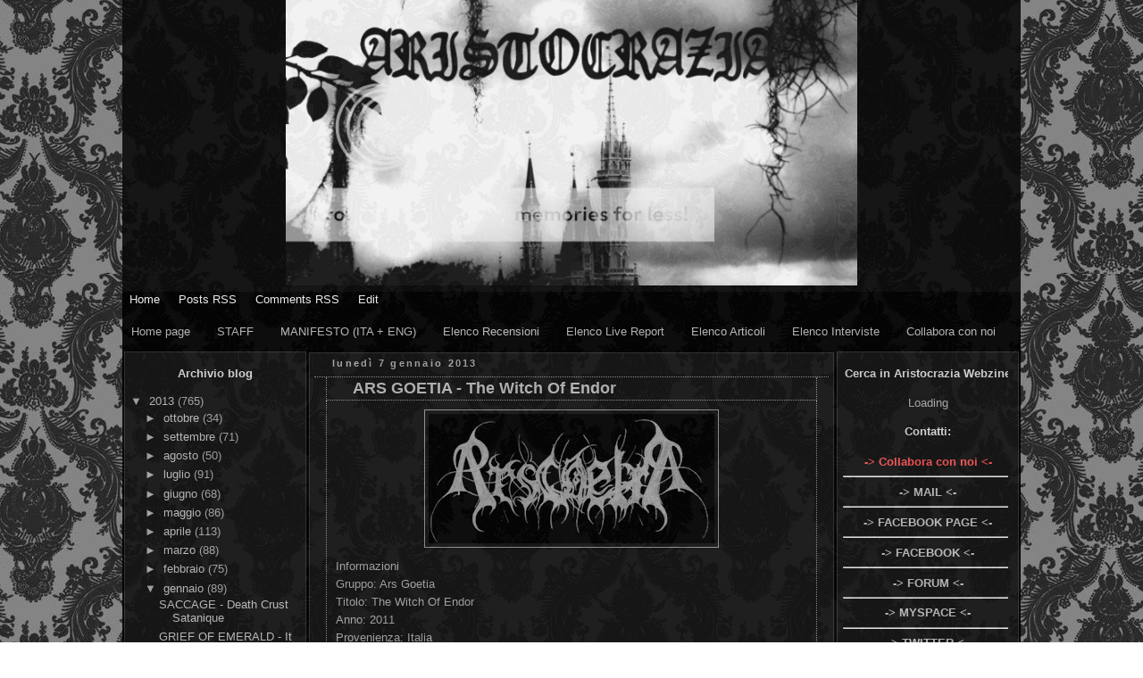

--- FILE ---
content_type: text/html; charset=UTF-8
request_url: https://aristocraziawebzine.blogspot.com/2013/01/ars-goetia-witch-of-endor.html
body_size: 20595
content:
<!DOCTYPE html>
<html dir='ltr' xmlns='http://www.w3.org/1999/xhtml' xmlns:b='http://www.google.com/2005/gml/b' xmlns:data='http://www.google.com/2005/gml/data' xmlns:expr='http://www.google.com/2005/gml/expr'>
<head>
<link href='https://www.blogger.com/static/v1/widgets/2944754296-widget_css_bundle.css' rel='stylesheet' type='text/css'/>
<meta content='text/html; charset=UTF-8' http-equiv='Content-Type'/>
<meta content='blogger' name='generator'/>
<link href='https://aristocraziawebzine.blogspot.com/favicon.ico' rel='icon' type='image/x-icon'/>
<link href='http://aristocraziawebzine.blogspot.com/2013/01/ars-goetia-witch-of-endor.html' rel='canonical'/>
<link rel="alternate" type="application/atom+xml" title="Aristocrazia Webzine - Atom" href="https://aristocraziawebzine.blogspot.com/feeds/posts/default" />
<link rel="alternate" type="application/rss+xml" title="Aristocrazia Webzine - RSS" href="https://aristocraziawebzine.blogspot.com/feeds/posts/default?alt=rss" />
<link rel="service.post" type="application/atom+xml" title="Aristocrazia Webzine - Atom" href="https://www.blogger.com/feeds/4087940947740702416/posts/default" />

<link rel="alternate" type="application/atom+xml" title="Aristocrazia Webzine - Atom" href="https://aristocraziawebzine.blogspot.com/feeds/6312421543938150903/comments/default" />
<!--Can't find substitution for tag [blog.ieCssRetrofitLinks]-->
<link href='https://blogger.googleusercontent.com/img/b/R29vZ2xl/AVvXsEicZ1IexjFIwuZZsg2N_Jx4A2xYvSP68Sn3BEZyeFV7J1eweW5Af2lXwGCpX63yK_rKUdZPP1RWj9TDDXGnPWNnpLSKU5PWcdrc4H_zX6DiTXxBZr3vL5W-h_-_If7Z73vKPqhgUNMV_3qn/s320/105953_logo.jpg' rel='image_src'/>
<meta content='http://aristocraziawebzine.blogspot.com/2013/01/ars-goetia-witch-of-endor.html' property='og:url'/>
<meta content='ARS GOETIA - The Witch Of Endor' property='og:title'/>
<meta content='   Informazioni  Gruppo: Ars Goetia  Titolo: The Witch Of Endor  Anno: 2011  Provenienza: Italia  Etichetta: Autoprodotto  Contatti: myspace...' property='og:description'/>
<meta content='https://blogger.googleusercontent.com/img/b/R29vZ2xl/AVvXsEicZ1IexjFIwuZZsg2N_Jx4A2xYvSP68Sn3BEZyeFV7J1eweW5Af2lXwGCpX63yK_rKUdZPP1RWj9TDDXGnPWNnpLSKU5PWcdrc4H_zX6DiTXxBZr3vL5W-h_-_If7Z73vKPqhgUNMV_3qn/w1200-h630-p-k-no-nu/105953_logo.jpg' property='og:image'/>
<title>Aristocrazia Webzine: ARS GOETIA - The Witch Of Endor</title>
<style id='page-skin-1' type='text/css'><!--
/*
------------------------------------------------------------------------------------------------
29-November-2008
Template Name:Gradient Red and Black
Designed by: Aan septiawan
URL: http://yanku-template.blogspot.com/
Per the Creative Commons Atribution License, please do not remove the footer credits.
----------------------------------------------------------------------------------------------- */
/* Variable definitions
====================
<Variable name="mainBgColor" description="Main Background Color"
type="color" default="#000000">
<Variable name="mainTextColor" description="Text Color" type="color"
default="#AAAAAA">
<Variable name="postTitleColor" description="Post Title Color" type="color"
default="#bbbbbb">
<Variable name="dateHeaderColor" description="Date Header Color"
type="color" default="#bbbbbb">
<Variable name="borderColor" description="Post Border Color" type="color"
default="#444444">
<Variable name="mainLinkColor" description="Link Color" type="color"
default="#bbbbbb">
<Variable name="mainVisitedLinkColor" description="Visited Link Color"
type="color" default="#bbbbbb">
<Variable name="titleBgColor" description="Page Header Background Color"
type="color" default="#000000">
<Variable name="titleTextColor" description="Blog Title Color"
type="color" default="#dddddd">
<Variable name="topSidebarHeaderColor"
description="Top Sidebar Title Color"
type="color" default="#bbbbbb">
<Variable name="topSidebarBgColor"
description="Top Sidebar Background Color"
type="color" default="#ff0000">
<Variable name="topSidebarTextColor" description="Top Sidebar Text Color"
type="color" default="#AAAAAA">
<Variable name="topSidebarLinkColor" description="Top Sidebar Link Color"
type="color" default="#bbbbbb">
<Variable name="topSidebarVisitedLinkColor"
description="Top Sidebar Visited Link Color"
type="color" default="#bbbbbb">
<Variable name="bodyFont" description="Text Font" type="font"
default="normal normal 100% Arial">
<Variable name="pageTitleFont" description="Blog Title Font" type="font"
default="normal bold 200% 'Trebuchet MS',Verdana,Arial,Sans-serif">
<Variable name="descriptionFont" description="Blog Description Font" type="font"
default="normal normal 100% 'Trebuchet MS',Verdana,Arial,Sans-serif">
<Variable name="headerFont" description="Sidebar Title Font" type="font"
default="normal bold 100% 'Trebuchet MS',Verdana,Arial,Sans-serif">
<Variable name="postTitleFont" description="Post Title Font" type="font"
default="normal bold 135% 'Trebuchet MS',Verdana,Arial,Sans-serif">
<Variable name="startSide" description="Start side in blog language"
type="automatic" default="left">
<Variable name="endSide" description="End side in blog language"
type="automatic" default="right">
*/
#navbar-iframe{height:0px;visibility:hidden;display:none}
body{
background:url(https://lh3.googleusercontent.com/blogger_img_proxy/AEn0k_vEfIf0aBnbTvUL-w711S8l1MH6_qL2JH9KCYS7rD2nmpHgf3WptjQfMuEA1zCi1IRZ5fShE6FlGMb8X_aUMj4=s0-d) repeat;
margin:0;
text-align:center;
line-height:1.5em;
font-family: verdana, sans-serif;
font-size: 10pt;
color:#AAAAAA;
}
#outer-wrapper{background: url(https://lh3.googleusercontent.com/blogger_img_proxy/AEn0k_v-jTR88znaDkI7pRs2PT8RbSvL6EQZuiLlttY2vzIorzysefSkhxk26Bbk-s1dSF1p_aMWOsKsaGxq-RGs-fboue8aDgnAxNEkcst7g5-3pWo8luLDmQU12kQ=s0-d) repeat; margin-left: auto; margin-right: auto; -moz-opacity: 0.90; -khtml-opacity: 0.90; filter: alpha(opacity=90); opacity: 0.90;}
#header-wrapper{
margin-right:0;
margin-bottom:0;
margin-left:0;
padding-right:0;
padding-bottom:0;
padding-left:0;
color:#bbbbbb;font-weight:bold;background: url(https://lh3.googleusercontent.com/blogger_img_proxy/AEn0k_v-jTR88znaDkI7pRs2PT8RbSvL6EQZuiLlttY2vzIorzysefSkhxk26Bbk-s1dSF1p_aMWOsKsaGxq-RGs-fboue8aDgnAxNEkcst7g5-3pWo8luLDmQU12kQ=s0-d) repeat; width:100%;background-color: #000000;}
#header{
margin:0 auto;
background:url(https://lh3.googleusercontent.com/blogger_img_proxy/AEn0k_sO3vtb6pl8WPvn8r4uwTXPhlN52zlbnA9aZavt7lp03coX_EdDD5t0lSiR-bbhPYY_bACbzsQ1h5MTd9_npmcudBKUNO4ZAkg1cNfmHhEBAGrAXh5s77LGOVT7R6gFNdhpr78v9g=s0-d) no-repeat;
color:#AAAAAA;height:320px;
text-align:center;
background-position:center;}
#header h1{
margin:0;
padding:50px 20px 5px 15px;
line-height:1.2em;
text-align:left;
font:normal bold 200%'Trebuchet MS',Verdana,Arial,Sans-serif;
color:#AAAAAA}
#header a,
#header a:visited{
text-decoration:none;font-weight:bold;
color:#bbbbbb}
#header .description{
margin:0;padding:0px 20px 5px 15px;
font:normal normal 100%'Trebuchet MS',Verdana,Arial,Sans-serif;
text-align:left;
font-size:18px;
color:#AAAAAA}
#footheader{margin:0 auto;color:#AAAAAA;padding:0px 0px 0px 0px;text-align:left;}
#content{width:100%; background:#000000 }/**/
#ads {float:left;padding:5px; margin-bottom:5px; background:#323232; border:1px solid #323232}
#main-wrap1{margin-top:10px;vertical-align:top;}
#main-wrap2{background:url(https://blogger.googleusercontent.com/img/b/R29vZ2xl/AVvXsEiOr0UpG3ZDQaSI0dEe8KCf-QgNa3eNE6nQ8YKHp0DhI4vC0OM8U3kbS5MEQ9nAhJPatXObJkC64BwUvIiaWoVxCKEo5lH3yG04IWGuKbFoGFOA0Ge-RVCcOkFpn9sqknJWo2Pxf3y3dbs/s1600/bg-kiri-kanan-tengah.png); border:1px solid #323232;text-align:left;vertical-align:top;}
#main{}
.main .widget{margin-top:4px;margin-left:1px;padding:5px 5px;}
.main .Blog{margin:0 5px 0 5px;padding:0;}/**/
h2.date-header{margin-top:0;margin-right:12px;margin-bottom:0;margin-left:20px;text-align:left;font-size:85%;line-height:2em;text-transform:lowercase;letter-spacing:.2em;color:#AAAAAA}
.post{margin:.3em 0 25px;padding:0 13px;border:1px dotted #969494;border-width:1px 0; text-align:justify;}
.post h3{margin:0;line-height:1.5em;background:url("https://lh3.googleusercontent.com/blogger_img_proxy/AEn0k_u_UHKN5d9DTIBljOJsEq1Pog8iDISyrRIE02rNn6VEt2AiuKwZhweiiqwvtt-MoM3relIcvce2b130BCVGMmBjOHThqBR1RD6E8pjdpLfykzPthNyF6LP1lUY=s0-d") no-repeat 10px .5em;display:block;border:1px dotted #969494;border-width:0 1px 1px;padding:2px 14px 2px 29px;color:#AAAAAA;font:normal bold 135%'Trebuchet MS',Verdana,Arial,Sans-serif}
.post h3 a,.post h3 a:visited{text-decoration:none;font-weight:bold;color:#bbbbbb}
a.title-link:hover{background-color:#3f5c6f;color:#ffffff}
.post-body{border:1px dotted #969494;border-width:0 1px 1px;border-bottom-color:#000000;padding-top:10px;padding-right:10px;padding-bottom:10px;padding-left:10px}
html>body .post-body{border-bottom-width:0}
.post p{margin:0px}
.post-footer{margin:0;padding-top:2px;padding-right:14px;padding-bottom:2px;padding-left:29px;border:1px dotted #969494;border-width:1px;font-size:100%;line-height:1.5em;color:#AAAAAA}
.post-footer p{margin:0px}
html>body .post-footer{border-bottom-color:transparent}
.uncustomized-post-template
.post-footer{text-align:right}
.uncustomized-post-template
.post-author,{float:left;text-align:left;margin-right:0px}
.post-footer a{font-weight:bold;color:#bbbbbb}
.post-footer a:hover{color:#dddddd;}
a.comment-link{/**/background/**/:/**/url("https://blogger.googleusercontent.com/img/b/R29vZ2xl/AVvXsEjQ-LWxIbRoGkOxGyjKZ3oF1JwoRbp-iawKyONVZtkdB36skapJbrMzqJjKTgfO063oDmFN_fBRrkzd-7VUfA6uIg1nwLWSXbhVzWbhBUkeE_6ET2gwfECwxviejgn0jLOG1YQQF_aiT6w/s1600/icon_comment.gif") no-repeat left 45%;padding-left:14px}
html>body a.comment-link{/**/background:url("https://blogger.googleusercontent.com/img/b/R29vZ2xl/AVvXsEjQ-LWxIbRoGkOxGyjKZ3oF1JwoRbp-iawKyONVZtkdB36skapJbrMzqJjKTgfO063oDmFN_fBRrkzd-7VUfA6uIg1nwLWSXbhVzWbhBUkeE_6ET2gwfECwxviejgn0jLOG1YQQF_aiT6w/s1600/icon_comment.gif") no-repeat left 45%;padding-left:14px}
.post img{margin-top:0;margin-right:0;margin-bottom:5px;margin-left:0;padding:4px;border:1px solid #969494}
blockquote{margin:.75em 0;border:1px dotted #969494;border-width:1px 0;padding:5px 15px;color:#AAAAAA}
.post blockquote p{margin:.5em 0}
#blog-pager-newer-link{float:left;margin-left:13px}
#blog-pager-older-link{float:right;margin-right:13px}
#blog-pager{text-align:center}.feed-links{clear:both;line-height:2.5em;margin-left:13px}/**/
#comments{margin:-25px 13px 0;border:1px dotted #969494;border-width:0 1px 1px;padding-top:20px;padding-right:0;padding-bottom:15px;padding-left:0}
#comments h4{margin:0 0 10px;padding-top:0;padding-right:14px;padding-bottom:2px;padding-left:29px;border-bottom:1px dotted #a9a9a9;font-size:120%;line-height:1.4em;color:#AAAAAA}
#comments-block{margin-top:0;margin-right:15px;margin-bottom:0;margin-left:9px}
.comment-author{border:1px solid #969494;margin:.5em 0;padding-top:0;padding-right:0;padding-bottom:0;padding-left:20px;font-weight:bold}
.comment-body{margin:0 0 1.25em;padding-top:0;padding-right:0;padding-bottom:0;padding-left:20px}
.comment-body p{margin:0 0 .5em}
.comment-footer{margin:0 0 .5em;padding-top:0;padding-right:0;padding-bottom:.75em;padding-left:20px}
.comment-footer a:link{font-weight:bold;color:#bbbbbb}
.deleted-comment{font-style:italic;color:gray}
#sidebar-leftwrap{width:200px;margin-top:10px; margin-right:5px; margin-left:5px;font-size:97%;line-height:1.5em;word-wrap:break-word;overflow:hidden;
background:url(https://blogger.googleusercontent.com/img/b/R29vZ2xl/AVvXsEiOr0UpG3ZDQaSI0dEe8KCf-QgNa3eNE6nQ8YKHp0DhI4vC0OM8U3kbS5MEQ9nAhJPatXObJkC64BwUvIiaWoVxCKEo5lH3yG04IWGuKbFoGFOA0Ge-RVCcOkFpn9sqknJWo2Pxf3y3dbs/s1600/bg-kiri-kanan-tengah.png); border:1px solid #323232;vertical-align:top;}
#sidebarright{width:200px;margin-top:10px; margin-right:5px; margin-left:5px;font-size:97%;line-height:1.5em;word-wrap:break-word;overflow:hidden;
background:url(https://blogger.googleusercontent.com/img/b/R29vZ2xl/AVvXsEiOr0UpG3ZDQaSI0dEe8KCf-QgNa3eNE6nQ8YKHp0DhI4vC0OM8U3kbS5MEQ9nAhJPatXObJkC64BwUvIiaWoVxCKEo5lH3yG04IWGuKbFoGFOA0Ge-RVCcOkFpn9sqknJWo2Pxf3y3dbs/s1600/bg-kiri-kanan-tengah.png); border:1px solid #323232;vertical-align:top;}
#right{margin:0 0 5px;padding:10px 0 0;color:#ffffff}/**/
.profile-img{float:left;margin-top:5px;margin-right:5px;margin-bottom:5px;margin-left:0;border:4px solid #33ff00}
.profile-datablock{margin-top:0;margin-right:15px;margin-bottom:.5em;margin-left:0;padding-top:8px}
.profile-link{background:url("https://blogger.googleusercontent.com/img/b/R29vZ2xl/AVvXsEiAouqliE3jPwni-HJ1dn4ZVAIoglD4G4j9JQwhDX5923HQI3pJG4hfI2uomwe0HqXXnyfJsDEmefnG-B23exwH179jFKdefMuZnhvLTNTMF5q15wGd1R-yDp5UXIjVMw_bX4UISAweCZg/s1600/icon_profile.gif") no-repeat left .1em;padding-left:15px;font-weight:bold}
.profile-textblock{clear:both;margin:0}/**/
.sidebar {overflow:hidden;;width:190px;}
.sidebar .widget{margin:10px 5px 10px 5px;padding:0 0px;width:190px;}
.widget-content{margin-top:0.5em;}
.sidebar h2{
text-align:center;margin:0
;height:25px;padding:5px 0px 0px;line-height:1.5em
;font:normal bold 100%'Trebuchet MS',Verdana,Arial,Sans-serif;
background:url(https://lh3.googleusercontent.com/blogger_img_proxy/AEn0k_vROBQyolboeQtbj6Om3iSZsZeGbIW7O4ht9B8kUZ8BTPL6Do9rogO5gkfYLfHtctVlimfRSu1uF8DSr2cKk_wIPh-8e9427_xhRuZ1vg3v0qyXjpiTPfMnh4vR5A=s0-d) repeat-x;color:#dddddd;
}
.sidebar ul{
list-style:none;
margin:0 0 1.25em;
padding:0
}
.sidebar ul li{
margin:0;
padding-top:0;
padding-right:0;
padding-bottom:3px;
padding-left:16px;
margin-bottom:3px;
border-bottom:1px dotted #9a9a99;
line-height:1.2em}
.sidebar p{margin:0 0 .6em}
.sidebar .clear,.main .widget .clear{clear:both}
#footer-wrap1{clear:both;margin:0;padding:15px 0 0}
#footer-wrap2{padding:8px 0 0;color:#AAAAAA}
#footer{padding:0px 15px}.footer-text{padding:5px;color:#ffffff;font-size:80%}.footer-text a{font-weight:bold;color:#bbbbbb}
#footer hr{display:none}
#footer p{margin:5px}
#footer a{font-weight:bold;color:#bbbbbb}/**/
body#layout #main-wrap1,body#layout #sidebar-wrap,body#layout #header-wrapper{margin-top:0}
#bottom{color:#c0c0c0;font-size:11px;text-align:center;height:54px;background:url(https://blogger.googleusercontent.com/img/b/R29vZ2xl/AVvXsEiOr0UpG3ZDQaSI0dEe8KCf-QgNa3eNE6nQ8YKHp0DhI4vC0OM8U3kbS5MEQ9nAhJPatXObJkC64BwUvIiaWoVxCKEo5lH3yG04IWGuKbFoGFOA0Ge-RVCcOkFpn9sqknJWo2Pxf3y3dbs/s1600/bg-kiri-kanan-tengah.png) repeat; border-top:1px solid #323232}
#bottom a{text-decoration:none;color:#bbbbbb;font-weight:bold;}/**/a:link{color:#c0c0c0;text-decoration:none}a:visited{color:#bbbbbb;font-weight:bold;}a:hover{color:#dddddd}a img{border-width:0}
#navigation{float:left;width:100%; background:url(https://lh3.googleusercontent.com/blogger_img_proxy/AEn0k_vROBQyolboeQtbj6Om3iSZsZeGbIW7O4ht9B8kUZ8BTPL6Do9rogO5gkfYLfHtctVlimfRSu1uF8DSr2cKk_wIPh-8e9427_xhRuZ1vg3v0qyXjpiTPfMnh4vR5A=s0-d) repeat-x; padding:0px 0px 0px 0px}
#navigation ul{margin:0;padding:0px 10px 0px 02px;list-style:none}
#navigation li{display:inline;margin:0;padding:0}
#navigation a{float:left; top;margin:0;padding:0 0 0 0px;text-decoration:none}
#navigation a span{
float:right;
display:block;
padding:6px 15px 6px 6px;color:#ffffff}
#navigation a span{float:none}
#navigation a:hover span{color:#FFFFFF}
#navigation a:hover{background-position:100% }
#navigation a:hover span{background-position:100% }

--></style>
<link href='https://www.blogger.com/dyn-css/authorization.css?targetBlogID=4087940947740702416&amp;zx=5f2d7644-6b40-456c-8257-2e2a013167b3' media='none' onload='if(media!=&#39;all&#39;)media=&#39;all&#39;' rel='stylesheet'/><noscript><link href='https://www.blogger.com/dyn-css/authorization.css?targetBlogID=4087940947740702416&amp;zx=5f2d7644-6b40-456c-8257-2e2a013167b3' rel='stylesheet'/></noscript>
<meta name='google-adsense-platform-account' content='ca-host-pub-1556223355139109'/>
<meta name='google-adsense-platform-domain' content='blogspot.com'/>

</head>
<body>
<div class='navbar section' id='navbar'><div class='widget Navbar' data-version='1' id='Navbar1'><script type="text/javascript">
    function setAttributeOnload(object, attribute, val) {
      if(window.addEventListener) {
        window.addEventListener('load',
          function(){ object[attribute] = val; }, false);
      } else {
        window.attachEvent('onload', function(){ object[attribute] = val; });
      }
    }
  </script>
<div id="navbar-iframe-container"></div>
<script type="text/javascript" src="https://apis.google.com/js/platform.js"></script>
<script type="text/javascript">
      gapi.load("gapi.iframes:gapi.iframes.style.bubble", function() {
        if (gapi.iframes && gapi.iframes.getContext) {
          gapi.iframes.getContext().openChild({
              url: 'https://www.blogger.com/navbar/4087940947740702416?po\x3d6312421543938150903\x26origin\x3dhttps://aristocraziawebzine.blogspot.com',
              where: document.getElementById("navbar-iframe-container"),
              id: "navbar-iframe"
          });
        }
      });
    </script><script type="text/javascript">
(function() {
var script = document.createElement('script');
script.type = 'text/javascript';
script.src = '//pagead2.googlesyndication.com/pagead/js/google_top_exp.js';
var head = document.getElementsByTagName('head')[0];
if (head) {
head.appendChild(script);
}})();
</script>
</div></div>
<div id='outer-wrapper'>
<div id='header-wrapper' onclick='location.href=&#39;http://aristocraziawebzine.blogspot.it/&#39;;' onmouseout='document.body.style.cursor = &#39;default&#39;;' onmouseover='document.body.style.cursor = &#39;pointer&#39;;'>
<div class='header section' id='header'><div class='widget Header' data-version='1' id='Header1'>
<div id='header-inner'>
<a href='https://aristocraziawebzine.blogspot.com/' style='display: block'>
<img alt="Aristocrazia Webzine" height="1px; " id="Header1_headerimg" src="https://lh3.googleusercontent.com/blogger_img_proxy/AEn0k_uUafnEIKr6GT-LCM_cBB13A9hmjX9-gL7_JOeJM71ty-dMrf2mVdPEqx9fXK1NFkzA_A0VE7xNXkl_HgO2f5LEi2O3rDPx64D53gaYAlJn_3g=s0-d" style="display: block" width="1px; ">
</a>
</div>
</div></div>
</div>
<div id='footheader'>
<div id='navigation'>
<ul>
<li><a href='https://aristocraziawebzine.blogspot.com/'><span>Home</span></a></li>
<li><a href='https://aristocraziawebzine.blogspot.com/feeds/posts/default'><span>Posts RSS</span></a></li>
<li><a href='https://aristocraziawebzine.blogspot.com/feeds/comments/default'><span>Comments RSS</span></a></li>
<li><a href='#' target='_blank'><span>Edit</span></a></li>
</ul>
</div>
</div>
<div id='content'>
<div id='crosscol-wrapper' style='text-align:center'>
<div class='crosscol section' id='crosscol'><div class='widget PageList' data-version='1' id='PageList1'>
<h2>Pagine</h2>
<div class='widget-content'>
<ul>
<li>
<a href='https://aristocraziawebzine.blogspot.com/'>Home page</a>
</li>
<li>
<a href='https://aristocraziawebzine.blogspot.com/p/staff.html'>STAFF</a>
</li>
<li>
<a href='https://aristocraziawebzine.blogspot.com/p/manifesto.html'>MANIFESTO (ITA + ENG)</a>
</li>
<li>
<a href='https://aristocraziawebzine.blogspot.com/p/elenco-recensioni.html'>Elenco Recensioni</a>
</li>
<li>
<a href='https://aristocraziawebzine.blogspot.com/p/elenco-live-report.html'>Elenco Live Report</a>
</li>
<li>
<a href='https://aristocraziawebzine.blogspot.com/p/elenco-articoli.html'>Elenco Articoli</a>
</li>
<li>
<a href='https://aristocraziawebzine.blogspot.com/p/elenco-interviste.html'>Elenco Interviste</a>
</li>
<li>
<a href='https://aristocraziawebzine.blogspot.com/p/lavora-con-noi.html'>Collabora con noi</a>
</li>
</ul>
<div class='clear'></div>
</div>
</div></div>
</div>
<table id='tabellaContent' width='100%'>
<tr>
<td id='sidebar-leftwrap'>
<div class='sidebar section' id='sisiatas'><div class='widget BlogArchive' data-version='1' id='BlogArchive1'>
<h2>Archivio blog</h2>
<div class='widget-content'>
<div id='ArchiveList'>
<div id='BlogArchive1_ArchiveList'>
<ul class='hierarchy'>
<li class='archivedate expanded'>
<a class='toggle' href='javascript:void(0)'>
<span class='zippy toggle-open'>

        &#9660;&#160;
      
</span>
</a>
<a class='post-count-link' href='https://aristocraziawebzine.blogspot.com/2013/'>
2013
</a>
<span class='post-count' dir='ltr'>(765)</span>
<ul class='hierarchy'>
<li class='archivedate collapsed'>
<a class='toggle' href='javascript:void(0)'>
<span class='zippy'>

        &#9658;&#160;
      
</span>
</a>
<a class='post-count-link' href='https://aristocraziawebzine.blogspot.com/2013/10/'>
ottobre
</a>
<span class='post-count' dir='ltr'>(34)</span>
</li>
</ul>
<ul class='hierarchy'>
<li class='archivedate collapsed'>
<a class='toggle' href='javascript:void(0)'>
<span class='zippy'>

        &#9658;&#160;
      
</span>
</a>
<a class='post-count-link' href='https://aristocraziawebzine.blogspot.com/2013/09/'>
settembre
</a>
<span class='post-count' dir='ltr'>(71)</span>
</li>
</ul>
<ul class='hierarchy'>
<li class='archivedate collapsed'>
<a class='toggle' href='javascript:void(0)'>
<span class='zippy'>

        &#9658;&#160;
      
</span>
</a>
<a class='post-count-link' href='https://aristocraziawebzine.blogspot.com/2013/08/'>
agosto
</a>
<span class='post-count' dir='ltr'>(50)</span>
</li>
</ul>
<ul class='hierarchy'>
<li class='archivedate collapsed'>
<a class='toggle' href='javascript:void(0)'>
<span class='zippy'>

        &#9658;&#160;
      
</span>
</a>
<a class='post-count-link' href='https://aristocraziawebzine.blogspot.com/2013/07/'>
luglio
</a>
<span class='post-count' dir='ltr'>(91)</span>
</li>
</ul>
<ul class='hierarchy'>
<li class='archivedate collapsed'>
<a class='toggle' href='javascript:void(0)'>
<span class='zippy'>

        &#9658;&#160;
      
</span>
</a>
<a class='post-count-link' href='https://aristocraziawebzine.blogspot.com/2013/06/'>
giugno
</a>
<span class='post-count' dir='ltr'>(68)</span>
</li>
</ul>
<ul class='hierarchy'>
<li class='archivedate collapsed'>
<a class='toggle' href='javascript:void(0)'>
<span class='zippy'>

        &#9658;&#160;
      
</span>
</a>
<a class='post-count-link' href='https://aristocraziawebzine.blogspot.com/2013/05/'>
maggio
</a>
<span class='post-count' dir='ltr'>(86)</span>
</li>
</ul>
<ul class='hierarchy'>
<li class='archivedate collapsed'>
<a class='toggle' href='javascript:void(0)'>
<span class='zippy'>

        &#9658;&#160;
      
</span>
</a>
<a class='post-count-link' href='https://aristocraziawebzine.blogspot.com/2013/04/'>
aprile
</a>
<span class='post-count' dir='ltr'>(113)</span>
</li>
</ul>
<ul class='hierarchy'>
<li class='archivedate collapsed'>
<a class='toggle' href='javascript:void(0)'>
<span class='zippy'>

        &#9658;&#160;
      
</span>
</a>
<a class='post-count-link' href='https://aristocraziawebzine.blogspot.com/2013/03/'>
marzo
</a>
<span class='post-count' dir='ltr'>(88)</span>
</li>
</ul>
<ul class='hierarchy'>
<li class='archivedate collapsed'>
<a class='toggle' href='javascript:void(0)'>
<span class='zippy'>

        &#9658;&#160;
      
</span>
</a>
<a class='post-count-link' href='https://aristocraziawebzine.blogspot.com/2013/02/'>
febbraio
</a>
<span class='post-count' dir='ltr'>(75)</span>
</li>
</ul>
<ul class='hierarchy'>
<li class='archivedate expanded'>
<a class='toggle' href='javascript:void(0)'>
<span class='zippy toggle-open'>

        &#9660;&#160;
      
</span>
</a>
<a class='post-count-link' href='https://aristocraziawebzine.blogspot.com/2013/01/'>
gennaio
</a>
<span class='post-count' dir='ltr'>(89)</span>
<ul class='posts'>
<li><a href='https://aristocraziawebzine.blogspot.com/2013/01/saccage-death-crust-satanique.html'>SACCAGE - Death Crust Satanique</a></li>
<li><a href='https://aristocraziawebzine.blogspot.com/2013/01/grief-of-emerald-it-all-turns-to-ashes.html'>GRIEF OF EMERALD - It All Turns To Ashes</a></li>
<li><a href='https://aristocraziawebzine.blogspot.com/2013/01/tsubo-con-cognizione-di-causa.html'>TSUBO - ...Con Cognizione Di Causa</a></li>
<li><a href='https://aristocraziawebzine.blogspot.com/2013/01/to-mera-exile.html'>TO-MERA - Exile</a></li>
<li><a href='https://aristocraziawebzine.blogspot.com/2013/01/a-band-of-orcs-adding-heads-to-pile_28.html'>A BAND OF ORCS - Adding Heads To The Pile</a></li>
<li><a href='https://aristocraziawebzine.blogspot.com/2013/01/kingbathmat-truth-button.html'>KINGBATHMAT - Truth Button</a></li>
<li><a href='https://aristocraziawebzine.blogspot.com/2013/01/endless-void-apparitions.html'>ENDLESS VOID - Apparitions</a></li>
<li><a href='https://aristocraziawebzine.blogspot.com/2013/01/buckets-of-fait-fate-preset.html'>BUCKETS OF FAITH - Fate Preset</a></li>
<li><a href='https://aristocraziawebzine.blogspot.com/2013/01/triarii-muse-in-arms.html'>TRIARII - Muse In Arms</a></li>
<li><a href='https://aristocraziawebzine.blogspot.com/2013/01/scornage-reafearance.html'>SCORNAGE - ReaFEARance</a></li>
<li><a href='https://aristocraziawebzine.blogspot.com/2013/01/minkions-distorted-pictures-from.html'>MINKIONS - Distorted Pictures From Distorted Reality</a></li>
<li><a href='https://aristocraziawebzine.blogspot.com/2013/01/blend71-inside-your-cage.html'>BLEND71 - Inside Your Cage</a></li>
<li><a href='https://aristocraziawebzine.blogspot.com/2013/01/sepultura-blood-rooted.html'>SEPULTURA - Blood-Rooted</a></li>
<li><a href='https://aristocraziawebzine.blogspot.com/2013/01/project-armageddon-departure-tides-of.html'>PROJECT ARMAGEDDON - Departure / Tides Of Doom</a></li>
<li><a href='https://aristocraziawebzine.blogspot.com/2013/01/saccage.html'>SACCAGE</a></li>
<li><a href='https://aristocraziawebzine.blogspot.com/2013/01/saccage-version-francaise.html'>SACCAGE (version française)</a></li>
<li><a href='https://aristocraziawebzine.blogspot.com/2013/01/inverno-inverno.html'>INVERNO - Inverno</a></li>
<li><a href='https://aristocraziawebzine.blogspot.com/2013/01/beheaded-never-to-dawn.html'>BEHEADED - Never To Dawn</a></li>
<li><a href='https://aristocraziawebzine.blogspot.com/2013/01/blood-command-funeral-beach.html'>BLOOD COMMAND - Funeral Beach</a></li>
<li><a href='https://aristocraziawebzine.blogspot.com/2013/01/fall-of-idols-solemn-verses.html'>FALL OF THE IDOLS - Solemn Verses</a></li>
<li><a href='https://aristocraziawebzine.blogspot.com/2013/01/thee-muthandas-son-of-bitch.html'>THEE MUTHANDAS - Son Of A Bitch</a></li>
<li><a href='https://aristocraziawebzine.blogspot.com/2013/01/shame-yourself-wonderfuck.html'>SHAME YOURSELF - Wonderfuck</a></li>
<li><a href='https://aristocraziawebzine.blogspot.com/2013/01/naive-illuminatis.html'>NAIVE - Illuminatis</a></li>
<li><a href='https://aristocraziawebzine.blogspot.com/2013/01/eugenic-death-crimes-against-humanity.html'>EUGENIC DEATH - Crimes Against Humanity</a></li>
<li><a href='https://aristocraziawebzine.blogspot.com/2013/01/anguish-through-archdemons-head.html'>ANGUISH -  Through The Archdemon&#39;s Head</a></li>
<li><a href='https://aristocraziawebzine.blogspot.com/2013/01/karhu-survival-of-richest.html'>KARHU - Survival Of The Richest</a></li>
<li><a href='https://aristocraziawebzine.blogspot.com/2013/01/linear-sphere-manvantara.html'>LINEAR SPHERE - Manvantara</a></li>
<li><a href='https://aristocraziawebzine.blogspot.com/2013/01/slomatics-hoct.html'>SLOMATICS - A Hoct</a></li>
<li><a href='https://aristocraziawebzine.blogspot.com/2013/01/maugrim-tho-premature-slaughter-in-age.html'>MAUGRIM / THŌ - A Premature Slaughter, In An Age O...</a></li>
<li><a href='https://aristocraziawebzine.blogspot.com/2013/01/yayla-nihaihayat.html'>YAYLA - Nihaihayat</a></li>
<li><a href='https://aristocraziawebzine.blogspot.com/2013/01/eclectika-lure-of-ephemeral-beauty.html'>ECLECTIKA - Lure Of Ephemeral Beauty</a></li>
<li><a href='https://aristocraziawebzine.blogspot.com/2013/01/aasgard-briargh-restoration.html'>AASGARD / BRIARGH - Κυδοιμοϛ / Restoration</a></li>
<li><a href='https://aristocraziawebzine.blogspot.com/2013/01/incursed-fimbulwinter.html'>INCURSED - Fimbulwinter</a></li>
<li><a href='https://aristocraziawebzine.blogspot.com/2013/01/palmanana-origin-of-green.html'>PALMANANA - Origin Of The Green</a></li>
<li><a href='https://aristocraziawebzine.blogspot.com/2013/01/children-of-technology-mayhemic-speed.html'>CHILDREN OF TECHNOLOGY - Mayhemic Speed Anarchy</a></li>
<li><a href='https://aristocraziawebzine.blogspot.com/2013/01/karhu.html'>KARHU</a></li>
<li><a href='https://aristocraziawebzine.blogspot.com/2013/01/karhu-english-version.html'>KARHU (english version)</a></li>
<li><a href='https://aristocraziawebzine.blogspot.com/2013/01/seamount-iv-earthmother.html'>SEAMOUNT - IV Earthmother</a></li>
<li><a href='https://aristocraziawebzine.blogspot.com/2013/01/hellstorm-into-mouth-of-dead-reign.html'>HELLSTORM - Into The Mouth Of The Dead Reign</a></li>
<li><a href='https://aristocraziawebzine.blogspot.com/2013/01/incassum-rite-of-passage.html'>INCASSUM - Rite Of Passage</a></li>
<li><a href='https://aristocraziawebzine.blogspot.com/2013/01/valborg-nekrodepression.html'>VALBORG - Nekrodepression</a></li>
<li><a href='https://aristocraziawebzine.blogspot.com/2013/01/via-sacra-road.html'>VIA SACRA - The Road</a></li>
<li><a href='https://aristocraziawebzine.blogspot.com/2013/01/overlorde-sr-medieval-metal-too.html'>OVERLORDE SR - Medieval Metal Too</a></li>
<li><a href='https://aristocraziawebzine.blogspot.com/2013/01/razorwyre-another-dimension.html'>RAZORWYRE - Another Dimension</a></li>
<li><a href='https://aristocraziawebzine.blogspot.com/2013/01/spaccamombu-in-kennel-vol2.html'>SPACCAMOMBU - In The Kennel Vol.2</a></li>
<li><a href='https://aristocraziawebzine.blogspot.com/2013/01/calabrian-metal-inferno-70-28122012.html'>CALABRIAN METAL INFERNO 7.0 (28/12/2012 @ Hemingwa...</a></li>
<li><a href='https://aristocraziawebzine.blogspot.com/2013/01/geist-der-ungeist.html'>GEIST - Der Ungeist</a></li>
<li><a href='https://aristocraziawebzine.blogspot.com/2013/01/venomous-maximus-beg-upon-light.html'>VENOMOUS MAXIMUS - Beg Upon The Light</a></li>
<li><a href='https://aristocraziawebzine.blogspot.com/2013/01/ape-unit-unforgivable-holidays.html'>APE UNIT - Unforgivable Holidays</a></li>
<li><a href='https://aristocraziawebzine.blogspot.com/2013/01/drift-of-genes-excruciating-severe.html'>DRIFT OF GENES - Excruciating Severe Laceration</a></li>
<li><a href='https://aristocraziawebzine.blogspot.com/2013/01/omnihility-biogenesis.html'>OMNIHILITY - Biogenesis</a></li>
<li><a href='https://aristocraziawebzine.blogspot.com/2013/01/rotorvator-blues_14.html'>ROTORVATOR - The Blues</a></li>
<li><a href='https://aristocraziawebzine.blogspot.com/2013/01/black-prophecies-descent-into-hell-1988.html'>BLACK PROPHECIES - Descent Into Hell 1988-1991</a></li>
<li><a href='https://aristocraziawebzine.blogspot.com/2013/01/musicart-project-black-side-of-moon.html'>MUSICART PROJECT - The Black Side Of The Moon</a></li>
<li><a href='https://aristocraziawebzine.blogspot.com/2013/01/the-water-witch-heavens-in-traction.html'>THE WATER WITCH - Heavens In Traction</a></li>
<li><a href='https://aristocraziawebzine.blogspot.com/2013/01/adeathexperience-experience-2008.html'>A.DEATH.EXPERIENCE - Experience 2008</a></li>
<li><a href='https://aristocraziawebzine.blogspot.com/2013/01/krashing-disinterment-1987-1993.html'>KRASHING - Disinterment 1987 - 1993</a></li>
<li><a href='https://aristocraziawebzine.blogspot.com/2013/01/rukkanor-ende.html'>RUKKANOR - Ende</a></li>
<li><a href='https://aristocraziawebzine.blogspot.com/2013/01/in-tormentata-quiete-il-profumo-del-blu.html'>IN TORMENTATA QUIETE - Il Profumo Del Blu</a></li>
<li><a href='https://aristocraziawebzine.blogspot.com/2013/01/venomous-maximus.html'>VENOMOUS MAXIMUS</a></li>
<li><a href='https://aristocraziawebzine.blogspot.com/2013/01/venomous-maximus-english-version.html'>VENOMOUS MAXIMUS (english version)</a></li>
<li><a href='https://aristocraziawebzine.blogspot.com/2013/01/mombu-zombi.html'>MOMBU - Zombi</a></li>
<li><a href='https://aristocraziawebzine.blogspot.com/2013/01/xibalba-hasta-la-muerte.html'>XIBALBA - Hasta La Muerte</a></li>
<li><a href='https://aristocraziawebzine.blogspot.com/2013/01/triaxis-rage-and-retribution.html'>TRIAXIS - Rage And Retribution</a></li>
<li><a href='https://aristocraziawebzine.blogspot.com/2013/01/hellon-age-of-oblivion.html'>HELL:ON - Age Of Oblivion</a></li>
<li><a href='https://aristocraziawebzine.blogspot.com/2013/01/kerion-cloudriders-part-1-road-to.html'>KERION - CloudRiders Part 1: Road To Skycity</a></li>
<li><a href='https://aristocraziawebzine.blogspot.com/2013/01/tenochtitlan-creation-of-earth.html'>TENOCHTITLAN - Creation Of Earth</a></li>
<li><a href='https://aristocraziawebzine.blogspot.com/2013/01/dawn-of-demise-rejoice-in-vengeance.html'>DAWN OF DEMISE - Rejoice In Vengeance</a></li>
<li><a href='https://aristocraziawebzine.blogspot.com/2013/01/playlist-2012.html'>PLAYLIST 2012</a></li>
<li><a href='https://aristocraziawebzine.blogspot.com/2013/01/briargh-un-antiguo-trono-olvidado.html'>BRIARGH - Un Antiguo Trono Olvidado</a></li>
<li><a href='https://aristocraziawebzine.blogspot.com/2013/01/ars-goetia-witch-of-endor.html'>ARS GOETIA - The Witch Of Endor</a></li>
<li><a href='https://aristocraziawebzine.blogspot.com/2013/01/by-patient-premonitions.html'>BY THE PATIENT - Premonitions</a></li>
<li><a href='https://aristocraziawebzine.blogspot.com/2013/01/winterburst-mind-cave.html'>WINTERBURST - The Mind Cave</a></li>
<li><a href='https://aristocraziawebzine.blogspot.com/2013/01/affliction-gate-shattered-ante-mortem.html'>AFFLICTION GATE - Shattered Ante Mortem Illusions</a></li>
<li><a href='https://aristocraziawebzine.blogspot.com/2013/01/the-antiproduct-fear-machine.html'>THE ANTIPRODUCT - Fear Machine</a></li>
<li><a href='https://aristocraziawebzine.blogspot.com/2013/01/imago-mortis-sgabula.html'>IMAGO MORTIS - Sgàbula</a></li>
<li><a href='https://aristocraziawebzine.blogspot.com/2013/01/the-wakedead-gathering-dark-circles.html'>THE WAKEDEAD GATHERING - Dark Circles</a></li>
<li><a href='https://aristocraziawebzine.blogspot.com/2013/01/hamnskifte-fodzlepijnan.html'>HAMNSKIFTE - Födzlepijnan</a></li>
<li><a href='https://aristocraziawebzine.blogspot.com/2013/01/shabda-electric-bodhisattva.html'>SHABDA - The Electric Bodhisattva [Dope Fiend]</a></li>
<li><a href='https://aristocraziawebzine.blogspot.com/2013/01/by-patient.html'>BY THE PATIENT</a></li>
<li><a href='https://aristocraziawebzine.blogspot.com/2013/01/by-patient-english-version.html'>BY THE PATIENT (english version)</a></li>
<li><a href='https://aristocraziawebzine.blogspot.com/2013/01/auroch-from-forgotten-worlds.html'>AUROCH - From Forgotten Worlds</a></li>
<li><a href='https://aristocraziawebzine.blogspot.com/2013/01/johnny-freak-tra-il-silenzio-e-il-sole.html'>JOHNNY FREAK - Tra Il Silenzio E Il Sole</a></li>
<li><a href='https://aristocraziawebzine.blogspot.com/2013/01/neurosis-honour-found-in-decay.html'>NEUROSIS - Honour Found In Decay</a></li>
<li><a href='https://aristocraziawebzine.blogspot.com/2013/01/demonic-death-judge-skygods.html'>DEMONIC DEATH JUDGE - Skygods</a></li>
<li><a href='https://aristocraziawebzine.blogspot.com/2013/01/hammer-of-gore-uglified.html'>HAMMER OF GORE - Uglified</a></li>
<li><a href='https://aristocraziawebzine.blogspot.com/2013/01/pale-divine-painted-windows-black.html'>PALE DIVINE - Painted Windows Black</a></li>
<li><a href='https://aristocraziawebzine.blogspot.com/2013/01/dream-circus-land-of-make-believe.html'>DREAM CIRCUS - Land Of Make Believe</a></li>
<li><a href='https://aristocraziawebzine.blogspot.com/2013/01/the-extinct-dreams-shining-from-beyond.html'>THE EXTINCT DREAMS - Shining From Beyond</a></li>
</ul>
</li>
</ul>
</li>
</ul>
<ul class='hierarchy'>
<li class='archivedate collapsed'>
<a class='toggle' href='javascript:void(0)'>
<span class='zippy'>

        &#9658;&#160;
      
</span>
</a>
<a class='post-count-link' href='https://aristocraziawebzine.blogspot.com/2012/'>
2012
</a>
<span class='post-count' dir='ltr'>(1193)</span>
<ul class='hierarchy'>
<li class='archivedate collapsed'>
<a class='toggle' href='javascript:void(0)'>
<span class='zippy'>

        &#9658;&#160;
      
</span>
</a>
<a class='post-count-link' href='https://aristocraziawebzine.blogspot.com/2012/12/'>
dicembre
</a>
<span class='post-count' dir='ltr'>(108)</span>
</li>
</ul>
<ul class='hierarchy'>
<li class='archivedate collapsed'>
<a class='toggle' href='javascript:void(0)'>
<span class='zippy'>

        &#9658;&#160;
      
</span>
</a>
<a class='post-count-link' href='https://aristocraziawebzine.blogspot.com/2012/11/'>
novembre
</a>
<span class='post-count' dir='ltr'>(86)</span>
</li>
</ul>
<ul class='hierarchy'>
<li class='archivedate collapsed'>
<a class='toggle' href='javascript:void(0)'>
<span class='zippy'>

        &#9658;&#160;
      
</span>
</a>
<a class='post-count-link' href='https://aristocraziawebzine.blogspot.com/2012/10/'>
ottobre
</a>
<span class='post-count' dir='ltr'>(91)</span>
</li>
</ul>
<ul class='hierarchy'>
<li class='archivedate collapsed'>
<a class='toggle' href='javascript:void(0)'>
<span class='zippy'>

        &#9658;&#160;
      
</span>
</a>
<a class='post-count-link' href='https://aristocraziawebzine.blogspot.com/2012/09/'>
settembre
</a>
<span class='post-count' dir='ltr'>(88)</span>
</li>
</ul>
<ul class='hierarchy'>
<li class='archivedate collapsed'>
<a class='toggle' href='javascript:void(0)'>
<span class='zippy'>

        &#9658;&#160;
      
</span>
</a>
<a class='post-count-link' href='https://aristocraziawebzine.blogspot.com/2012/08/'>
agosto
</a>
<span class='post-count' dir='ltr'>(82)</span>
</li>
</ul>
<ul class='hierarchy'>
<li class='archivedate collapsed'>
<a class='toggle' href='javascript:void(0)'>
<span class='zippy'>

        &#9658;&#160;
      
</span>
</a>
<a class='post-count-link' href='https://aristocraziawebzine.blogspot.com/2012/07/'>
luglio
</a>
<span class='post-count' dir='ltr'>(115)</span>
</li>
</ul>
<ul class='hierarchy'>
<li class='archivedate collapsed'>
<a class='toggle' href='javascript:void(0)'>
<span class='zippy'>

        &#9658;&#160;
      
</span>
</a>
<a class='post-count-link' href='https://aristocraziawebzine.blogspot.com/2012/06/'>
giugno
</a>
<span class='post-count' dir='ltr'>(96)</span>
</li>
</ul>
<ul class='hierarchy'>
<li class='archivedate collapsed'>
<a class='toggle' href='javascript:void(0)'>
<span class='zippy'>

        &#9658;&#160;
      
</span>
</a>
<a class='post-count-link' href='https://aristocraziawebzine.blogspot.com/2012/05/'>
maggio
</a>
<span class='post-count' dir='ltr'>(94)</span>
</li>
</ul>
<ul class='hierarchy'>
<li class='archivedate collapsed'>
<a class='toggle' href='javascript:void(0)'>
<span class='zippy'>

        &#9658;&#160;
      
</span>
</a>
<a class='post-count-link' href='https://aristocraziawebzine.blogspot.com/2012/04/'>
aprile
</a>
<span class='post-count' dir='ltr'>(119)</span>
</li>
</ul>
<ul class='hierarchy'>
<li class='archivedate collapsed'>
<a class='toggle' href='javascript:void(0)'>
<span class='zippy'>

        &#9658;&#160;
      
</span>
</a>
<a class='post-count-link' href='https://aristocraziawebzine.blogspot.com/2012/03/'>
marzo
</a>
<span class='post-count' dir='ltr'>(98)</span>
</li>
</ul>
<ul class='hierarchy'>
<li class='archivedate collapsed'>
<a class='toggle' href='javascript:void(0)'>
<span class='zippy'>

        &#9658;&#160;
      
</span>
</a>
<a class='post-count-link' href='https://aristocraziawebzine.blogspot.com/2012/02/'>
febbraio
</a>
<span class='post-count' dir='ltr'>(93)</span>
</li>
</ul>
<ul class='hierarchy'>
<li class='archivedate collapsed'>
<a class='toggle' href='javascript:void(0)'>
<span class='zippy'>

        &#9658;&#160;
      
</span>
</a>
<a class='post-count-link' href='https://aristocraziawebzine.blogspot.com/2012/01/'>
gennaio
</a>
<span class='post-count' dir='ltr'>(123)</span>
</li>
</ul>
</li>
</ul>
<ul class='hierarchy'>
<li class='archivedate collapsed'>
<a class='toggle' href='javascript:void(0)'>
<span class='zippy'>

        &#9658;&#160;
      
</span>
</a>
<a class='post-count-link' href='https://aristocraziawebzine.blogspot.com/2011/'>
2011
</a>
<span class='post-count' dir='ltr'>(1315)</span>
<ul class='hierarchy'>
<li class='archivedate collapsed'>
<a class='toggle' href='javascript:void(0)'>
<span class='zippy'>

        &#9658;&#160;
      
</span>
</a>
<a class='post-count-link' href='https://aristocraziawebzine.blogspot.com/2011/12/'>
dicembre
</a>
<span class='post-count' dir='ltr'>(103)</span>
</li>
</ul>
<ul class='hierarchy'>
<li class='archivedate collapsed'>
<a class='toggle' href='javascript:void(0)'>
<span class='zippy'>

        &#9658;&#160;
      
</span>
</a>
<a class='post-count-link' href='https://aristocraziawebzine.blogspot.com/2011/11/'>
novembre
</a>
<span class='post-count' dir='ltr'>(69)</span>
</li>
</ul>
<ul class='hierarchy'>
<li class='archivedate collapsed'>
<a class='toggle' href='javascript:void(0)'>
<span class='zippy'>

        &#9658;&#160;
      
</span>
</a>
<a class='post-count-link' href='https://aristocraziawebzine.blogspot.com/2011/10/'>
ottobre
</a>
<span class='post-count' dir='ltr'>(101)</span>
</li>
</ul>
<ul class='hierarchy'>
<li class='archivedate collapsed'>
<a class='toggle' href='javascript:void(0)'>
<span class='zippy'>

        &#9658;&#160;
      
</span>
</a>
<a class='post-count-link' href='https://aristocraziawebzine.blogspot.com/2011/09/'>
settembre
</a>
<span class='post-count' dir='ltr'>(72)</span>
</li>
</ul>
<ul class='hierarchy'>
<li class='archivedate collapsed'>
<a class='toggle' href='javascript:void(0)'>
<span class='zippy'>

        &#9658;&#160;
      
</span>
</a>
<a class='post-count-link' href='https://aristocraziawebzine.blogspot.com/2011/08/'>
agosto
</a>
<span class='post-count' dir='ltr'>(121)</span>
</li>
</ul>
<ul class='hierarchy'>
<li class='archivedate collapsed'>
<a class='toggle' href='javascript:void(0)'>
<span class='zippy'>

        &#9658;&#160;
      
</span>
</a>
<a class='post-count-link' href='https://aristocraziawebzine.blogspot.com/2011/07/'>
luglio
</a>
<span class='post-count' dir='ltr'>(91)</span>
</li>
</ul>
<ul class='hierarchy'>
<li class='archivedate collapsed'>
<a class='toggle' href='javascript:void(0)'>
<span class='zippy'>

        &#9658;&#160;
      
</span>
</a>
<a class='post-count-link' href='https://aristocraziawebzine.blogspot.com/2011/06/'>
giugno
</a>
<span class='post-count' dir='ltr'>(100)</span>
</li>
</ul>
<ul class='hierarchy'>
<li class='archivedate collapsed'>
<a class='toggle' href='javascript:void(0)'>
<span class='zippy'>

        &#9658;&#160;
      
</span>
</a>
<a class='post-count-link' href='https://aristocraziawebzine.blogspot.com/2011/05/'>
maggio
</a>
<span class='post-count' dir='ltr'>(158)</span>
</li>
</ul>
<ul class='hierarchy'>
<li class='archivedate collapsed'>
<a class='toggle' href='javascript:void(0)'>
<span class='zippy'>

        &#9658;&#160;
      
</span>
</a>
<a class='post-count-link' href='https://aristocraziawebzine.blogspot.com/2011/04/'>
aprile
</a>
<span class='post-count' dir='ltr'>(135)</span>
</li>
</ul>
<ul class='hierarchy'>
<li class='archivedate collapsed'>
<a class='toggle' href='javascript:void(0)'>
<span class='zippy'>

        &#9658;&#160;
      
</span>
</a>
<a class='post-count-link' href='https://aristocraziawebzine.blogspot.com/2011/03/'>
marzo
</a>
<span class='post-count' dir='ltr'>(120)</span>
</li>
</ul>
<ul class='hierarchy'>
<li class='archivedate collapsed'>
<a class='toggle' href='javascript:void(0)'>
<span class='zippy'>

        &#9658;&#160;
      
</span>
</a>
<a class='post-count-link' href='https://aristocraziawebzine.blogspot.com/2011/02/'>
febbraio
</a>
<span class='post-count' dir='ltr'>(106)</span>
</li>
</ul>
<ul class='hierarchy'>
<li class='archivedate collapsed'>
<a class='toggle' href='javascript:void(0)'>
<span class='zippy'>

        &#9658;&#160;
      
</span>
</a>
<a class='post-count-link' href='https://aristocraziawebzine.blogspot.com/2011/01/'>
gennaio
</a>
<span class='post-count' dir='ltr'>(139)</span>
</li>
</ul>
</li>
</ul>
<ul class='hierarchy'>
<li class='archivedate collapsed'>
<a class='toggle' href='javascript:void(0)'>
<span class='zippy'>

        &#9658;&#160;
      
</span>
</a>
<a class='post-count-link' href='https://aristocraziawebzine.blogspot.com/2010/'>
2010
</a>
<span class='post-count' dir='ltr'>(1183)</span>
<ul class='hierarchy'>
<li class='archivedate collapsed'>
<a class='toggle' href='javascript:void(0)'>
<span class='zippy'>

        &#9658;&#160;
      
</span>
</a>
<a class='post-count-link' href='https://aristocraziawebzine.blogspot.com/2010/12/'>
dicembre
</a>
<span class='post-count' dir='ltr'>(103)</span>
</li>
</ul>
<ul class='hierarchy'>
<li class='archivedate collapsed'>
<a class='toggle' href='javascript:void(0)'>
<span class='zippy'>

        &#9658;&#160;
      
</span>
</a>
<a class='post-count-link' href='https://aristocraziawebzine.blogspot.com/2010/11/'>
novembre
</a>
<span class='post-count' dir='ltr'>(122)</span>
</li>
</ul>
<ul class='hierarchy'>
<li class='archivedate collapsed'>
<a class='toggle' href='javascript:void(0)'>
<span class='zippy'>

        &#9658;&#160;
      
</span>
</a>
<a class='post-count-link' href='https://aristocraziawebzine.blogspot.com/2010/10/'>
ottobre
</a>
<span class='post-count' dir='ltr'>(99)</span>
</li>
</ul>
<ul class='hierarchy'>
<li class='archivedate collapsed'>
<a class='toggle' href='javascript:void(0)'>
<span class='zippy'>

        &#9658;&#160;
      
</span>
</a>
<a class='post-count-link' href='https://aristocraziawebzine.blogspot.com/2010/09/'>
settembre
</a>
<span class='post-count' dir='ltr'>(99)</span>
</li>
</ul>
<ul class='hierarchy'>
<li class='archivedate collapsed'>
<a class='toggle' href='javascript:void(0)'>
<span class='zippy'>

        &#9658;&#160;
      
</span>
</a>
<a class='post-count-link' href='https://aristocraziawebzine.blogspot.com/2010/08/'>
agosto
</a>
<span class='post-count' dir='ltr'>(124)</span>
</li>
</ul>
<ul class='hierarchy'>
<li class='archivedate collapsed'>
<a class='toggle' href='javascript:void(0)'>
<span class='zippy'>

        &#9658;&#160;
      
</span>
</a>
<a class='post-count-link' href='https://aristocraziawebzine.blogspot.com/2010/07/'>
luglio
</a>
<span class='post-count' dir='ltr'>(103)</span>
</li>
</ul>
<ul class='hierarchy'>
<li class='archivedate collapsed'>
<a class='toggle' href='javascript:void(0)'>
<span class='zippy'>

        &#9658;&#160;
      
</span>
</a>
<a class='post-count-link' href='https://aristocraziawebzine.blogspot.com/2010/06/'>
giugno
</a>
<span class='post-count' dir='ltr'>(99)</span>
</li>
</ul>
<ul class='hierarchy'>
<li class='archivedate collapsed'>
<a class='toggle' href='javascript:void(0)'>
<span class='zippy'>

        &#9658;&#160;
      
</span>
</a>
<a class='post-count-link' href='https://aristocraziawebzine.blogspot.com/2010/05/'>
maggio
</a>
<span class='post-count' dir='ltr'>(117)</span>
</li>
</ul>
<ul class='hierarchy'>
<li class='archivedate collapsed'>
<a class='toggle' href='javascript:void(0)'>
<span class='zippy'>

        &#9658;&#160;
      
</span>
</a>
<a class='post-count-link' href='https://aristocraziawebzine.blogspot.com/2010/04/'>
aprile
</a>
<span class='post-count' dir='ltr'>(87)</span>
</li>
</ul>
<ul class='hierarchy'>
<li class='archivedate collapsed'>
<a class='toggle' href='javascript:void(0)'>
<span class='zippy'>

        &#9658;&#160;
      
</span>
</a>
<a class='post-count-link' href='https://aristocraziawebzine.blogspot.com/2010/03/'>
marzo
</a>
<span class='post-count' dir='ltr'>(105)</span>
</li>
</ul>
<ul class='hierarchy'>
<li class='archivedate collapsed'>
<a class='toggle' href='javascript:void(0)'>
<span class='zippy'>

        &#9658;&#160;
      
</span>
</a>
<a class='post-count-link' href='https://aristocraziawebzine.blogspot.com/2010/02/'>
febbraio
</a>
<span class='post-count' dir='ltr'>(66)</span>
</li>
</ul>
<ul class='hierarchy'>
<li class='archivedate collapsed'>
<a class='toggle' href='javascript:void(0)'>
<span class='zippy'>

        &#9658;&#160;
      
</span>
</a>
<a class='post-count-link' href='https://aristocraziawebzine.blogspot.com/2010/01/'>
gennaio
</a>
<span class='post-count' dir='ltr'>(59)</span>
</li>
</ul>
</li>
</ul>
<ul class='hierarchy'>
<li class='archivedate collapsed'>
<a class='toggle' href='javascript:void(0)'>
<span class='zippy'>

        &#9658;&#160;
      
</span>
</a>
<a class='post-count-link' href='https://aristocraziawebzine.blogspot.com/2009/'>
2009
</a>
<span class='post-count' dir='ltr'>(479)</span>
<ul class='hierarchy'>
<li class='archivedate collapsed'>
<a class='toggle' href='javascript:void(0)'>
<span class='zippy'>

        &#9658;&#160;
      
</span>
</a>
<a class='post-count-link' href='https://aristocraziawebzine.blogspot.com/2009/12/'>
dicembre
</a>
<span class='post-count' dir='ltr'>(476)</span>
</li>
</ul>
<ul class='hierarchy'>
<li class='archivedate collapsed'>
<a class='toggle' href='javascript:void(0)'>
<span class='zippy'>

        &#9658;&#160;
      
</span>
</a>
<a class='post-count-link' href='https://aristocraziawebzine.blogspot.com/2009/11/'>
novembre
</a>
<span class='post-count' dir='ltr'>(1)</span>
</li>
</ul>
<ul class='hierarchy'>
<li class='archivedate collapsed'>
<a class='toggle' href='javascript:void(0)'>
<span class='zippy'>

        &#9658;&#160;
      
</span>
</a>
<a class='post-count-link' href='https://aristocraziawebzine.blogspot.com/2009/07/'>
luglio
</a>
<span class='post-count' dir='ltr'>(2)</span>
</li>
</ul>
</li>
</ul>
</div>
</div>
<div class='clear'></div>
</div>
</div>
<div class='widget Attribution' data-version='1' id='Attribution1'>
<div class='widget-content' style='text-align: center;'>
Powered by <a href='https://www.blogger.com' target='_blank'>Blogger</a>.
</div>
<div class='clear'></div>
</div></div>
</td>
<td id='main-wrap1'>
<div id='main-wrap2'>
<div class='main section' id='main'><div class='widget Blog' data-version='1' id='Blog1'>
<div class='blog-posts hfeed'>
<!--Can't find substitution for tag [adStart]-->
<h2 class='date-header'>lunedì 7 gennaio 2013</h2>
<div class='post hentry uncustomized-post-template'>
<a name='6312421543938150903'></a>
<h3 class='post-title entry-title'>
<a href='https://aristocraziawebzine.blogspot.com/2013/01/ars-goetia-witch-of-endor.html'>ARS GOETIA - The Witch Of Endor</a>
</h3>
<div class='post-header-line-1'></div>
<div class='post-body entry-content' id='post-6312421543938150903'>
<p><div style="text-align: justify;">
<div class="separator" style="clear: both; text-align: center;">
<a href="https://blogger.googleusercontent.com/img/b/R29vZ2xl/AVvXsEicZ1IexjFIwuZZsg2N_Jx4A2xYvSP68Sn3BEZyeFV7J1eweW5Af2lXwGCpX63yK_rKUdZPP1RWj9TDDXGnPWNnpLSKU5PWcdrc4H_zX6DiTXxBZr3vL5W-h_-_If7Z73vKPqhgUNMV_3qn/s1600/105953_logo.jpg" imageanchor="1" style="margin-left: 1em; margin-right: 1em;"><img border="0" height="145" src="https://blogger.googleusercontent.com/img/b/R29vZ2xl/AVvXsEicZ1IexjFIwuZZsg2N_Jx4A2xYvSP68Sn3BEZyeFV7J1eweW5Af2lXwGCpX63yK_rKUdZPP1RWj9TDDXGnPWNnpLSKU5PWcdrc4H_zX6DiTXxBZr3vL5W-h_-_If7Z73vKPqhgUNMV_3qn/s320/105953_logo.jpg" width="320" /></a></div>
Informazioni<br />
Gruppo: Ars Goetia<br />
Titolo: The Witch Of Endor<br />
Anno: 2011<br />
Provenienza: Italia<br />
Etichetta: Autoprodotto<br />
Contatti: myspace.com/goetia<br />
Autore: Akh.<br />
<br />
Tracklist:<br />
1. Servants Of Void<br />
2. The Witch Of Endor<br />
3. Diadems Of Blasphemies<br />
4. Virgin Prostitute<br />
5. Blind With Thousand Eyes<br />
<br />
DURATA: 25:31<br />
<br />
<div class="separator" style="clear: both; text-align: center;">
<a href="https://blogger.googleusercontent.com/img/b/R29vZ2xl/AVvXsEi7LhBbjVR1Fi-4f5_Y6TvIiQS_11iziqCn-QkzQw9TOam_dyjbY4mgoiihXvCUgvWyuyPHRVCWFAuJUwPFfltpWTi9VWP1kbKKwtlMzxnZ0loJEJKzLuF7eO1-ncg6eubfWkOj1ACz66tc/s1600/324270.jpg" imageanchor="1" style="clear: left; float: left; margin-bottom: 1em; margin-right: 1em;"><img border="0" height="200" src="https://blogger.googleusercontent.com/img/b/R29vZ2xl/AVvXsEi7LhBbjVR1Fi-4f5_Y6TvIiQS_11iziqCn-QkzQw9TOam_dyjbY4mgoiihXvCUgvWyuyPHRVCWFAuJUwPFfltpWTi9VWP1kbKKwtlMzxnZ0loJEJKzLuF7eO1-ncg6eubfWkOj1ACz66tc/s200/324270.jpg" width="193" /></a></div>
Dalla piana veneta e precisamente dalla provincia di Padova giungono su Aristocrazia Webzine gli Ars Goetia, gruppo formatosi nel 2006 e.v. che affonda il proprio suono nel magma blasfemo di sonorità puramente Black Metal, cercando con risultati soddisfacenti di adempiere la propria vocazione sulfurea e pestilenziale.<br />
<span id="fullpost"><br />
Nonostante i tre quarti dei membri della band suonino negli Zorndyke, l'approccio è vagamente più contemporaneo rispetto ai deathster, andando spesso ad affiliarsi al movimento della prima metà dei '90; il che riesce chiaramente ad indicare che le qualità principali di questo "The Witch Of Endor" siano fedeltà assoluta al genere, atmosfere spesso dal sapore fortemente evocativo e cupo nel suo assieme e un approccio ritmico dotato di molte frecce nella propria infernale faretra.<br />
<br />
Si parte immediatamente con una "Servants Of Void" che pone il sigillo su quanto appena detto con una introduzione maligna e dal sapore datato. Non saprei il motivo ma a volte ha fatto capolino nella mia mente un alone ossianico per certe soluzioni anthemiche, pasticca ingoiata assieme a dosi di Mayhem a ne avvessero intaccato il DNA con sfumature ed essenze impercettibili, cosa che si manifesta nel cambio di ritmo e dia vita ad un pezzo scarno e maledetto.<br />
<br />
L'effetto riproposto è volto a ricreare tappeti maleodoranti, marci, corrotti, maledetti, tutti e cinque i brani si piegano alla volontà di Helnath e soci di generare in maniera verace e pulsante le caratteristiche di un B.M. sempre più difficili da trovare oggigiorno, a meno che non si voglia andare a pescare in certi anfratti e cantine teutoniche; "The Witch Of Endor" ha un approccio stilistico che richiama proprio la Germania. Qua pare ancora risiedere lo spirito primigenio, quello marcescente e corrotto che agitava l'anima di Dead, qua ogni tassello è un inno alla Fiamma Nera, sia nelle sue parti melodiche sia quando si alzano i ritmi, "Diadems Of Blasphemies" ne è un fiero esempio grazie al riffing tagliente e certe spruzzate sabbathiane (in quel tipico "hammer on") che ingarzulliscono non poco nonostante la serratezza ritmica.<br />
<br />
La condizione affascinante di questo promo riguarda la capacità di dissolvere con naturalezza e disinvoltura i lustri, eruttando blasfemie non sempre originali ma assolutamenti efficaci e ammaliatrici, inserite perfettamente nel contesto ricercato e nell'approccio voluto, dove Morte e incantesimi sembrano trovarsi meravigliosamente assieme. Un'aura misteriosa inoltre si espande perennemente dalle note demoniache, rafforzata da certi vocalizzi tipici di Attila (si veda la conclusiva "Blind With Thousand Eyes"), mentrei la ritmica passa dall'andatura cadenzata di "Virgin Prostitute" (già presente nel precedente split) a sfuriate lanciate come nel caso della titletrack, dove tutto comunque gira attorno alla costruzione della nera magia degli Ars Goetia.<br />
<br />
Non ricercate originalità in questi lidi, chi vi si inoltra con sbagliato piglio troverà sofferenza e disagio, ma chi saprà riconoscere nelle qualità descritte sopra interesse potrà accedere al Sabba che questi padovani stanno recitando, forti di un inossidabile credo e nere schegge di lustri passati.<br />
<br />
Consigliato a tutti gli amanti delle produzioni Drakkar et similia, il tempo l'ha già preso la strega di Endor.</span></div>
</p>
<div style='clear: both;'></div>
</div>
<div class='post-footer'>
<p><script src="//connect.facebook.net/it_IT/all.js#xfbml=1"></script><fb:like action='like' colorscheme='light' layout='standard' show_faces='false' width='450'></fb:like></p>
<div class='post-footer-line post-footer-line-1'>
<span class='post-author vcard'>
</span>
<span class='post-timestamp'>
alle
<a class='timestamp-link' href='https://aristocraziawebzine.blogspot.com/2013/01/ars-goetia-witch-of-endor.html' rel='bookmark' title='permanent link'><abbr class='published' title='2013-01-07T07:21:00+01:00'>07:21</abbr></a>
</span>
<span class='reaction-buttons'>
</span>
<span class='star-ratings'>
</span>
<span class='post-comment-link'>
</span>
<span class='post-backlinks post-comment-link'>
</span>
<span class='post-icons'>
<span class='item-control blog-admin pid-417374572'>
<a href='https://www.blogger.com/post-edit.g?blogID=4087940947740702416&postID=6312421543938150903&from=pencil' title='Modifica post'>
<img alt='' class='icon-action' height='18' src='https://resources.blogblog.com/img/icon18_edit_allbkg.gif' width='18'/>
</a>
</span>
</span>
</div>
<div class='post-footer-line post-footer-line-2'>
<span class='post-labels'>
Etichette:
<a href='https://aristocraziawebzine.blogspot.com/search/label/2011' rel='tag'>2011</a>,
<a href='https://aristocraziawebzine.blogspot.com/search/label/A' rel='tag'>A</a>,
<a href='https://aristocraziawebzine.blogspot.com/search/label/Recensioni' rel='tag'>Recensioni</a>
</span>
</div>
<div class='post-footer-line post-footer-line-3'></div>
</div>
</div>
<div class='comments' id='comments'>
<a name='comments'></a>
<div id='backlinks-container'>
<div id='Blog1_backlinks-container'>
</div>
</div>
</div>
<!--Can't find substitution for tag [adEnd]-->
</div>
<div class='blog-pager' id='blog-pager'>
<span id='blog-pager-newer-link'>
<a class='blog-pager-newer-link' href='https://aristocraziawebzine.blogspot.com/2013/01/briargh-un-antiguo-trono-olvidado.html' id='Blog1_blog-pager-newer-link' title='Post più recente'>Post più recente</a>
</span>
<span id='blog-pager-older-link'>
<a class='blog-pager-older-link' href='https://aristocraziawebzine.blogspot.com/2013/01/by-patient-premonitions.html' id='Blog1_blog-pager-older-link' title='Post più vecchio'>Post più vecchio</a>
</span>
<a class='home-link' href='https://aristocraziawebzine.blogspot.com/'>Home page</a>
</div>
<div class='clear'></div>
<div class='post-feeds'>
</div>
</div></div>
</div></td>
<td id='sidebarright'>
<div class='sidebar section' id='rightmiddle'><div class='widget HTML' data-version='1' id='HTML4'>
<h2 class='title'>Cerca in Aristocrazia Webzine</h2>
<div class='widget-content'>
<div id="cse" style="width: 100%">Loading</div>
<script src="//www.google.com/jsapi" type="text/javascript"></script>
<script type="text/javascript">
  google.load('search', '1', {language : 'it'});
  google.setOnLoadCallback(function(){
    var customSearchControl = new google.search.CustomSearchControl('012254986032049969272:kuq_pr7wy9y');
    customSearchControl.setResultSetSize(google.search.Search.FILTERED_CSE_RESULTSET);
    customSearchControl.draw('cse');
  }, true);
</script>
 <style type="text/css">
  .gsc-control-cse {
    font-family: Verdana, sans-serif;
    border-color: #FFFFFF;
    background-color: #000000;
  }
  input.gsc-input {
    border-color: #BCCDF0;
    width: 100px;
  }
  input.gsc-search-button {
    border-color: #666666;
    background-color: #CECECE;
  }
  .gsc-tabHeader.gsc-tabhInactive {
    border-color: #E9E9E9;
    background-color: #E9E9E9;
  }
  .gsc-tabHeader.gsc-tabhActive {
    border-top-color: #FF9900;
    border-left-color: #E9E9E9;
    border-right-color: #E9E9E9;
    background-color: #FFFFFF;
  }
  .gsc-tabsArea {
    border-color: #E9E9E9;
  }
  .gsc-webResult.gsc-result {
    border-color: #FFFFFF;
    background-color: #000000;
  }
  .gsc-webResult.gsc-result:hover {
    border-color: #FFFFFF;
    background-color: #000000;
  }
  .gs-webResult.gs-result a.gs-title:link,
  .gs-webResult.gs-result a.gs-title:link b {
    color: #a00040;
  }
  .gs-webResult.gs-result a.gs-title:visited,
  .gs-webResult.gs-result a.gs-title:visited b {
    color: #a00040;
  }
  .gs-webResult.gs-result a.gs-title:hover,
  .gs-webResult.gs-result a.gs-title:hover b {
    color: #a00040;
  }
  .gs-webResult.gs-result a.gs-title:active,
  .gs-webResult.gs-result a.gs-title:active b {
    color: #008020;
  }
  .gsc-cursor-page {
    color: #a00040;
  }
  a.gsc-trailing-more-results:link {
    color: #a00040;
  }
  .gs-webResult.gs-result .gs-snippet {
    color: #a00040;
  }
  .gs-webResult.gs-result .gs-visibleUrl {
    color: #A9A9A9;
  }
  .gs-webResult.gs-result .gs-visibleUrl-short {
    color: #A9A9A9;
  }
  .gsc-cursor-box {
    border-color: #FFFFFF;
  }
  .gsc-results .gsc-cursor-page {
    border-color: #E9E9E9;
    background-color: #000000;
  }
  .gsc-results .gsc-cursor-page.gsc-cursor-current-page {
    border-color: #FF9900;
    background-color: #FFFFFF;
  }
  .gs-promotion.gs-result {
    border-color: #336699;
    background-color: #000000;
  }
  .gs-promotion.gs-result a.gs-title:link {
    color: #a00040;
  }
  .gs-promotion.gs-result a.gs-title:visited {
    color: #a00040;
  }
  .gs-promotion.gs-result a.gs-title:hover {
    color: #a00040;
  }
  .gs-promotion.gs-result a.gs-title:active {
    color: #a00040;
  }
  .gs-promotion.gs-result .gs-snippet {
    color: #a00040;
  }
  .gs-promotion.gs-result .gs-visibleUrl,
  .gs-promotion.gs-result .gs-visibleUrl-short {
    color: #0000CA;
  }
</style>
</div>
<div class='clear'></div>
</div><div class='widget HTML' data-version='1' id='HTML3'>
<h2 class='title'>Contatti:</h2>
<div class='widget-content'>
<span>
<a href="http://aristocraziawebzine.blogspot.it/p/lavora-con-noi.html" style="color:#FF5555"><b>-> Collabora con noi <-</b></a>
</span>
<br/>
<hr/>
<b><a href="mailto:lodge@aristocraziawebzine.com">-> MAIL <-</a>
<br/>
<hr/>
<a href="http://www.facebook.com/pages/Aristocrazia-Webzine/313625345429870">-> FACEBOOK PAGE <-</a><br/>
<hr/>
<a href="http://www.facebook.com/aristocraziawebzine">-> FACEBOOK <-</a><br/>
<hr/>
<a href="http://aristocrazia.forumfree.it">-> FORUM <-</a><br/>
<hr/>
<a href="http://www.myspace.com/aristocrazia">-> MYSPACE <-</a><br/>
<hr/>
<a href="https://twitter.com/AristocraziaWeb">-> TWITTER <-</a><br/>
<hr/></b>

TRADUTTORE/TRANSLATOR:
<p align="center">
<a href="http://aristocraziawebzine.blogspot.com/">
<img src="https://lh3.googleusercontent.com/blogger_img_proxy/AEn0k_uTz0FhyklQcF65oR4YpCAkTm6f2YxZAIVFGut9AhsQNhmygfYCEamFC_uRCtpk0tkld2kh570d2a1lFa1hBb1YuNYe-i_Nvt08851lKFZGt3geaQsGoiy9L8jwPg=s0-d" alt="Italian">
</a>&nbsp;

<a href="http://translate.google.com/translate?u=http%3A//aristocraziawebzine.blogspot.com/&hl=en&langpair=it|en&tbb=1">
<img src="https://lh3.googleusercontent.com/blogger_img_proxy/AEn0k_v4TN73O-Tsbjt_V76YOD87G6OUT6zkcV_vB7jURZFs4RUiAeMyzmW_mRz8m0bb36v5FkCT65ZNln4Uhp2QPBpa2WepkmQ3rc3I80vyemXGh0JeKq6B7LwCXJvXKeb_3F_TDmgIZEiRxw=s0-d" alt="English">
</a>&nbsp;

<a href="http://translate.google.com/translate?u=http%3A//aristocraziawebzine.blogspot.com/&hl=fr&langpair=it|fr&tbb=1">
<img src="https://lh3.googleusercontent.com/blogger_img_proxy/AEn0k_sP2xYfct4AnBQSMRrI-DGXdH_VXgTCWdNCzG4LtwFBPaGEiUZSyEA1YdRxsZAGQ8Imnz69twoLc17-NpUDuqPQcyb0VYGcUHwFlNhtrnERLSKQ9mWNCykb-PxTSVSQ=s0-d" alt="French">
</a>&nbsp;

<a href="http://translate.google.com/translate?u=http%3A//aristocraziawebzine.blogspot.com/&hl=de&langpair=it|de&tbb=1">
<img src="https://lh3.googleusercontent.com/blogger_img_proxy/AEn0k_tawZCqDa1Dmn05ybqseMu87KSTfBgoE9IwPGSPEE8d5fHy5r7DvN5IJS5-bk8evTlPi-jyvZ2a8u17gpKDqAgdkrp6hpCQLgKlO_psJ4SlHj7kyzL73Gj2Yb7r8_yHxg=s0-d" alt="German">
</a>&nbsp;<br/>

<a href="http://translate.google.com/translate?u=http%3A//aristocraziawebzine.blogspot.com/&hl=es&langpair=it|es&tbb=1">
<img src="https://lh3.googleusercontent.com/blogger_img_proxy/AEn0k_uTUDW9lUIB60q7LE3mjTqQHwKnXwT96WQMtnw0sEYgmAMEYMfLDuk7UbH1FyUZq0ce-ALYW4634nDeKsJFS8enxIrZq26dMzAWFJmCGhQrtr4h9Ho6w1NPmNwJur0=s0-d" alt="Spanish">
</a>&nbsp;

<a href="http://translate.google.com/translate?u=http%3A//aristocraziawebzine.blogspot.com/&hl=pt&langpair=it|pt&tbb=1">
<img src="https://lh3.googleusercontent.com/blogger_img_proxy/AEn0k_shYp7M_b1mVFnAj7mth7pGtIFbUm3-Lx7yDFH7IX_Cp-CSjqU6tlnZH1mNM1FhP_rMyUlKtxxYghtb4quzHrKwrW7o7dl27LTQD4sPRb6jiHw1-_ysILqVeSEPJB0QrE4=s0-d" alt="Portuguese">
</a>&nbsp;

<a href="http://translate.google.com/translate?u=http%3A//aristocraziawebzine.blogspot.com/&hl=nl&langpair=it|nl&tbb=1">
<img src="https://lh3.googleusercontent.com/blogger_img_proxy/AEn0k_sA_MiB7t5DIpjB1hqybK97rcmxBi3NKYZR3-pBXiAr5MCNFDAehFr0ywbJPVZAGoXPFd-ZTQzsNa2Vgyb0HIgQr0nkovEz4T8D_cFBe5qVNGOLaG5DkbRFa0i-WKu9iVOUjg=s0-d" alt="Dutch">
</a>&nbsp;

<a href="http://translate.google.com/translate?u=http%3A//aristocraziawebzine.blogspot.com/&hl=fi&langpair=it|fi&tbb=1">
<img src="https://lh3.googleusercontent.com/blogger_img_proxy/AEn0k_vkvTnKrOlOZ-ZFi2CP5HVxzOKGGRnjybjBYsfIWajnOay1DhnelZ0gWrV4Ilju9yCWyw7n-B-jea6DEIpcHfDZggiSjQT433x5U-ebO2R0Qr84oGZIC8zrjZJ1jET5=s0-d" alt="Finnish">
</a>&nbsp;<br/>

<a href="http://translate.google.com/translate?u=http%3A//aristocraziawebzine.blogspot.com/&hl=no&langpair=it|no&tbb=1">
<img src="https://lh3.googleusercontent.com/blogger_img_proxy/AEn0k_tPu2fANGmZPB6NI1sM9bsfsyZrbxmY__YIMdeLIsWGaAYR66EOAG4nyEKBPiGCbHn0o9fgd_Qm6YyNAHOtbjzrNZRkShToQEIRN-i3LFCz3oSDlUKkgCrN-ZHRJS2f=s0-d" alt="Norwegian">
</a>&nbsp;

<a href="http://translate.google.com/translate?u=http%3A//aristocraziawebzine.blogspot.com/&hl=sv&langpair=it|sv&tbb=1">
<img src="https://lh3.googleusercontent.com/blogger_img_proxy/AEn0k_stkKP3ud8bgsuHBanNK6ohObS7vCRmI4ge_nVNbK4YAqPSIes2ZxNJeJZdG1Vwc652XdI0Q3qY209EgnwHVMyVFfeqDjgxV9GNGIGN0eEdjXweIQxuOFKhNtXizys=s0-d" alt="Swedish">
</a>&nbsp;

<a href="http://translate.google.com/translate?u=http%3A//aristocraziawebzine.blogspot.com/&hl=da&langpair=it|da&tbb=1">
<img src="https://lh3.googleusercontent.com/blogger_img_proxy/AEn0k_uk6m7XBQ3x4409oOSM62Rdl91QmjqfNAbD6PlBc6jAtQVuYlt82DZMWde_iLTXBIspyXC4epHeuKlGyUhfj9Upbudqj1LHEJtBu2mkwxcYy8tYqiJzrSZDBnCDNzZQ=s0-d" alt="Danish">
</a>&nbsp;

<a href="http://translate.google.com/translate?u=http%3A//aristocraziawebzine.blogspot.com/&hl=pl&langpair=it|pl&tbb=1">
<img src="https://lh3.googleusercontent.com/blogger_img_proxy/AEn0k_tR44eiAsgLwEmGATG8xVdUPm4gfNrvQMTLClf2iNYyehyinH61pquisjfQMIpmEBWqgNzi8ilfLOXcoIHQq1vd2LwsekLYZSLGFfW3vBbF4zKzICsh35boNwYZQHEG=s0-d" alt="Polish">
</a>&nbsp;<br/>

<a href="http://translate.google.com/translate?u=http%3A//aristocraziawebzine.blogspot.com/&hl=ru&langpair=it|ru&tbb=1">
<img src="https://lh3.googleusercontent.com/blogger_img_proxy/AEn0k_svkkHmVhfgD5SHSPPfoKH4aprKToCp5RWcDGPKBKRoEYP8XITB_F2ipl-euvI8PBqFHia1uJ-pMUJAEJHgVOtSgMMuaViylAZLOoNbWVFXImJ_7BDENRH7o9WDKln0Xy7h61AlDxmdzql7-Q=s0-d" alt="Russian">
</a>&nbsp;

<a href="http://translate.google.com/translate?u=http%3A//aristocraziawebzine.blogspot.com/&hl=ja&langpair=it|ja&tbb=1">
<img src="https://lh3.googleusercontent.com/blogger_img_proxy/AEn0k_s2yWxs4-gIqJSxilgXuors2S2SDJ53p1TNI-J29pxnoeUXv_YiLs4O95pZWVE8czq4QJ6Xof5HOuf-uKdxwq0soTq07mRJnnnWqFiv6mPq-Bow3Jzd1jeW9UnFtVI=s0-d" alt="Japanese">
</a>&nbsp;

<a href="http://translate.google.com/translate?u=http%3A//aristocraziawebzine.blogspot.com/&hl=zh-CN&langpair=it|zh-CN&tbb=1">
<img src="https://lh3.googleusercontent.com/blogger_img_proxy/AEn0k_vUzZ8m6HbW0Qh6TmWAkqNc2O1G47L-A0wQZnKgdHFDq-eB3jjtRjlq_zqMXontj4UT4TzBZZ7fYcDgKWpGFVFqxdz2AcRtMd7FP11nenYxxsdhdgHBhrbhjZ9Qyw=s0-d" alt="Chinese">
</a>&nbsp;<br/>


<a href="http://www.googletranslategadget.blogspot.com">(About)</a></p>
</div>
<div class='clear'></div>
</div><div class='widget HTML' data-version='1' id='HTML2'>
<h2 class='title'>Staff:</h2>
<div class='widget-content'>
7.5-M, AKH, BOSJ, COLEBLACK, DOPE FIEND, DUCA STRIGE, FEDAYKIN, INSANITY, ISTRICE, LEONARD Z, LORDPIST, M1, MOURNING, TICINO1, VACVVM.
</div>
<div class='clear'></div>
</div><div class='widget HTML' data-version='1' id='HTML1'>
<div class='widget-content'>
<div style="overflow:hidden;width:170px;"><a href="http://s05.flagcounter.com/more/7UVl"><img border="0" alt="free counters" src="https://lh3.googleusercontent.com/blogger_img_proxy/[base64]s0-d"></a>
</div>
</div>
<div class='clear'></div>
</div><div class='widget Label' data-version='1' id='Label1'>
<h2>Archivio:</h2>
<div class='widget-content'>
<ul>
<li>
<a dir='ltr' href='https://aristocraziawebzine.blogspot.com/search/label/13'>
13
</a>
<span dir='ltr'>(1)</span>
</li>
<li>
<a dir='ltr' href='https://aristocraziawebzine.blogspot.com/search/label/7'>
7
</a>
<span dir='ltr'>(1)</span>
</li>
<li>
<a dir='ltr' href='https://aristocraziawebzine.blogspot.com/search/label/9'>
9
</a>
<span dir='ltr'>(1)</span>
</li>
<li>
<a dir='ltr' href='https://aristocraziawebzine.blogspot.com/search/label/A'>
A
</a>
<span dir='ltr'>(387)</span>
</li>
<li>
<a dir='ltr' href='https://aristocraziawebzine.blogspot.com/search/label/Articoli'>
Articoli
</a>
<span dir='ltr'>(46)</span>
</li>
<li>
<a dir='ltr' href='https://aristocraziawebzine.blogspot.com/search/label/B'>
B
</a>
<span dir='ltr'>(256)</span>
</li>
<li>
<a dir='ltr' href='https://aristocraziawebzine.blogspot.com/search/label/C'>
C
</a>
<span dir='ltr'>(225)</span>
</li>
<li>
<a dir='ltr' href='https://aristocraziawebzine.blogspot.com/search/label/D'>
D
</a>
<span dir='ltr'>(340)</span>
</li>
<li>
<a dir='ltr' href='https://aristocraziawebzine.blogspot.com/search/label/E'>
E
</a>
<span dir='ltr'>(196)</span>
</li>
<li>
<a dir='ltr' href='https://aristocraziawebzine.blogspot.com/search/label/F'>
F
</a>
<span dir='ltr'>(156)</span>
</li>
<li>
<a dir='ltr' href='https://aristocraziawebzine.blogspot.com/search/label/G'>
G
</a>
<span dir='ltr'>(122)</span>
</li>
<li>
<a dir='ltr' href='https://aristocraziawebzine.blogspot.com/search/label/H'>
H
</a>
<span dir='ltr'>(190)</span>
</li>
<li>
<a dir='ltr' href='https://aristocraziawebzine.blogspot.com/search/label/I'>
I
</a>
<span dir='ltr'>(175)</span>
</li>
<li>
<a dir='ltr' href='https://aristocraziawebzine.blogspot.com/search/label/Interviste'>
Interviste
</a>
<span dir='ltr'>(568)</span>
</li>
<li>
<a dir='ltr' href='https://aristocraziawebzine.blogspot.com/search/label/J'>
J
</a>
<span dir='ltr'>(41)</span>
</li>
<li>
<a dir='ltr' href='https://aristocraziawebzine.blogspot.com/search/label/K'>
K
</a>
<span dir='ltr'>(117)</span>
</li>
<li>
<a dir='ltr' href='https://aristocraziawebzine.blogspot.com/search/label/L'>
L
</a>
<span dir='ltr'>(115)</span>
</li>
<li>
<a dir='ltr' href='https://aristocraziawebzine.blogspot.com/search/label/M'>
M
</a>
<span dir='ltr'>(285)</span>
</li>
<li>
<a dir='ltr' href='https://aristocraziawebzine.blogspot.com/search/label/N'>
N
</a>
<span dir='ltr'>(157)</span>
</li>
<li>
<a dir='ltr' href='https://aristocraziawebzine.blogspot.com/search/label/O'>
O
</a>
<span dir='ltr'>(108)</span>
</li>
<li>
<a dir='ltr' href='https://aristocraziawebzine.blogspot.com/search/label/P'>
P
</a>
<span dir='ltr'>(161)</span>
</li>
<li>
<a dir='ltr' href='https://aristocraziawebzine.blogspot.com/search/label/Q'>
Q
</a>
<span dir='ltr'>(8)</span>
</li>
<li>
<a dir='ltr' href='https://aristocraziawebzine.blogspot.com/search/label/R'>
R
</a>
<span dir='ltr'>(146)</span>
</li>
<li>
<a dir='ltr' href='https://aristocraziawebzine.blogspot.com/search/label/S'>
S
</a>
<span dir='ltr'>(431)</span>
</li>
<li>
<a dir='ltr' href='https://aristocraziawebzine.blogspot.com/search/label/T'>
T
</a>
<span dir='ltr'>(334)</span>
</li>
<li>
<a dir='ltr' href='https://aristocraziawebzine.blogspot.com/search/label/U'>
U
</a>
<span dir='ltr'>(57)</span>
</li>
<li>
<a dir='ltr' href='https://aristocraziawebzine.blogspot.com/search/label/V'>
V
</a>
<span dir='ltr'>(143)</span>
</li>
<li>
<a dir='ltr' href='https://aristocraziawebzine.blogspot.com/search/label/W'>
W
</a>
<span dir='ltr'>(130)</span>
</li>
<li>
<a dir='ltr' href='https://aristocraziawebzine.blogspot.com/search/label/X'>
X
</a>
<span dir='ltr'>(12)</span>
</li>
<li>
<a dir='ltr' href='https://aristocraziawebzine.blogspot.com/search/label/Z'>
Z
</a>
<span dir='ltr'>(22)</span>
</li>
</ul>
<div class='clear'></div>
</div>
</div><div class='widget Followers' data-version='1' id='Followers1'>
<h2 class='title'>Supporter</h2>
<div class='widget-content'>
<div id='Followers1-wrapper'>
<div style='margin-right:2px;'>
<div><script type="text/javascript" src="https://apis.google.com/js/platform.js"></script>
<div id="followers-iframe-container"></div>
<script type="text/javascript">
    window.followersIframe = null;
    function followersIframeOpen(url) {
      gapi.load("gapi.iframes", function() {
        if (gapi.iframes && gapi.iframes.getContext) {
          window.followersIframe = gapi.iframes.getContext().openChild({
            url: url,
            where: document.getElementById("followers-iframe-container"),
            messageHandlersFilter: gapi.iframes.CROSS_ORIGIN_IFRAMES_FILTER,
            messageHandlers: {
              '_ready': function(obj) {
                window.followersIframe.getIframeEl().height = obj.height;
              },
              'reset': function() {
                window.followersIframe.close();
                followersIframeOpen("https://www.blogger.com/followers/frame/4087940947740702416?colors\x3dCgt0cmFuc3BhcmVudBILdHJhbnNwYXJlbnQaByNBQUFBQUEiByMwMDAwMDAqByMwMDAwMDAyByMwMDAwMDA6ByNBQUFBQUFCByMwMDAwMDBKByMwMDAwMDBSByNGRkZGRkZaC3RyYW5zcGFyZW50\x26pageSize\x3d21\x26hl\x3dit\x26origin\x3dhttps://aristocraziawebzine.blogspot.com");
              },
              'open': function(url) {
                window.followersIframe.close();
                followersIframeOpen(url);
              }
            }
          });
        }
      });
    }
    followersIframeOpen("https://www.blogger.com/followers/frame/4087940947740702416?colors\x3dCgt0cmFuc3BhcmVudBILdHJhbnNwYXJlbnQaByNBQUFBQUEiByMwMDAwMDAqByMwMDAwMDAyByMwMDAwMDA6ByNBQUFBQUFCByMwMDAwMDBKByMwMDAwMDBSByNGRkZGRkZaC3RyYW5zcGFyZW50\x26pageSize\x3d21\x26hl\x3dit\x26origin\x3dhttps://aristocraziawebzine.blogspot.com");
  </script></div>
</div>
</div>
<div class='clear'></div>
</div>
</div>
</div>
</td>
</tr>
</table>
<div id='footer-wrap1'><div id='footer-wrap2'>
<div class='footer section' id='footer'><div class='widget HTML' data-version='1' id='HTML5'>
<h2 class='title'>Copyright</h2>
<div class='widget-content'>
<a rel="license" href="http://creativecommons.org/licenses/by-nc-nd/2.5/it/"><img alt="Creative Commons License" style="border-width:0" src="https://lh3.googleusercontent.com/blogger_img_proxy/AEn0k_uE_6EBsVfrwWr4_OH3Oa7AZCiHwUd2aq-r9DdcS357yoIF56AHNS98o85Y93c2pEvcTayPMrLbruKqnwPv2C39-d5Ke-tV7O7I-i3uIhCRBvSE4qeE4Yfu_QjQ=s0-d"></a><br /><span xmlns:dc="http://purl.org/dc/elements/1.1/" href="http://purl.org/dc/dcmitype/Text" property="dc:title" rel="dc:type">Aristocrazia Webzine</span> by <a xmlns:cc="http://creativecommons.org/ns#" href="http://www.aristocraziawebzine.blogspot.com/" property="cc:attributionName" rel="cc:attributionURL">http://www.aristocraziawebzine.blogspot.com/</a> is licensed under a <a rel="license" href="http://creativecommons.org/licenses/by-nc-nd/2.5/it/">Creative Commons Attribuzione-Non commerciale-Non opere derivate 2.5 Italia License</a>.
</div>
<div class='clear'></div>
</div></div>
</div></div>
</div>
<div id='bottom'>
<!-- ====================================================================================== -->
<div class='credits'>
<!-- Please don't remove or modify the credits below. We worked many hours to make this beautiful template available free for you. All we ask is to keep the links below intact ++++++++++++++++++++++++++++++++++++++++++++++++++++++++++++++++++++++++++++++++++++++++ Saya harap anda tidak menghapus atau memodifikasi Link di bawah ini. Saya bekerja banyak waktu untuk membuat template indah ini tersedia gratis untuk Anda. Permintaan saya kepada anda: ("harap tidak menghapus link saya di bawah ini", Thanks) -->
<a href='https://aristocraziawebzine.blogspot.com/'>Aristocrazia Webzine</a> &#169; 2008. Design by :<a href='http://www.yanku-template.blogspot.com/'>Yanku Templates</a> Sponsored by: <a href='http://tutorial87.blogspot.com/'>Tutorial87</a>
<a href='http://commentcute.blogspot.com/'>Commentcute</a>
</div><!-- end credits -->
<div id='google_translate_element'></div><script>
function googleTranslateElementInit() {
  new google.translate.TranslateElement({
    pageLanguage: 'it'
  }, 'google_translate_element');
}
</script><script src="//translate.google.com/translate_a/element.js?cb=googleTranslateElementInit"></script>
</div>
</div>
<script type='text/javascript'>
function SetWidth()
{
 var w=950;
 w=w+parseInt((screen.width-1000)/5);

 document.getElementById('outer-wrapper').style.width=w+'px';
}
SetWidth()();
</script>

<script type="text/javascript" src="https://www.blogger.com/static/v1/widgets/2028843038-widgets.js"></script>
<script type='text/javascript'>
window['__wavt'] = 'AOuZoY57NcGeYt4diDSU_pefUMhAnymrRw:1769278767824';_WidgetManager._Init('//www.blogger.com/rearrange?blogID\x3d4087940947740702416','//aristocraziawebzine.blogspot.com/2013/01/ars-goetia-witch-of-endor.html','4087940947740702416');
_WidgetManager._SetDataContext([{'name': 'blog', 'data': {'blogId': '4087940947740702416', 'title': 'Aristocrazia Webzine', 'url': 'https://aristocraziawebzine.blogspot.com/2013/01/ars-goetia-witch-of-endor.html', 'canonicalUrl': 'http://aristocraziawebzine.blogspot.com/2013/01/ars-goetia-witch-of-endor.html', 'homepageUrl': 'https://aristocraziawebzine.blogspot.com/', 'searchUrl': 'https://aristocraziawebzine.blogspot.com/search', 'canonicalHomepageUrl': 'http://aristocraziawebzine.blogspot.com/', 'blogspotFaviconUrl': 'https://aristocraziawebzine.blogspot.com/favicon.ico', 'bloggerUrl': 'https://www.blogger.com', 'hasCustomDomain': false, 'httpsEnabled': true, 'enabledCommentProfileImages': true, 'gPlusViewType': 'FILTERED_POSTMOD', 'adultContent': false, 'analyticsAccountNumber': '', 'encoding': 'UTF-8', 'locale': 'it', 'localeUnderscoreDelimited': 'it', 'languageDirection': 'ltr', 'isPrivate': false, 'isMobile': false, 'isMobileRequest': false, 'mobileClass': '', 'isPrivateBlog': false, 'isDynamicViewsAvailable': true, 'feedLinks': '\x3clink rel\x3d\x22alternate\x22 type\x3d\x22application/atom+xml\x22 title\x3d\x22Aristocrazia Webzine - Atom\x22 href\x3d\x22https://aristocraziawebzine.blogspot.com/feeds/posts/default\x22 /\x3e\n\x3clink rel\x3d\x22alternate\x22 type\x3d\x22application/rss+xml\x22 title\x3d\x22Aristocrazia Webzine - RSS\x22 href\x3d\x22https://aristocraziawebzine.blogspot.com/feeds/posts/default?alt\x3drss\x22 /\x3e\n\x3clink rel\x3d\x22service.post\x22 type\x3d\x22application/atom+xml\x22 title\x3d\x22Aristocrazia Webzine - Atom\x22 href\x3d\x22https://www.blogger.com/feeds/4087940947740702416/posts/default\x22 /\x3e\n\n\x3clink rel\x3d\x22alternate\x22 type\x3d\x22application/atom+xml\x22 title\x3d\x22Aristocrazia Webzine - Atom\x22 href\x3d\x22https://aristocraziawebzine.blogspot.com/feeds/6312421543938150903/comments/default\x22 /\x3e\n', 'meTag': '', 'adsenseHostId': 'ca-host-pub-1556223355139109', 'adsenseHasAds': false, 'adsenseAutoAds': false, 'boqCommentIframeForm': true, 'loginRedirectParam': '', 'view': '', 'dynamicViewsCommentsSrc': '//www.blogblog.com/dynamicviews/4224c15c4e7c9321/js/comments.js', 'dynamicViewsScriptSrc': '//www.blogblog.com/dynamicviews/6e0d22adcfa5abea', 'plusOneApiSrc': 'https://apis.google.com/js/platform.js', 'disableGComments': true, 'interstitialAccepted': false, 'sharing': {'platforms': [{'name': 'Ottieni link', 'key': 'link', 'shareMessage': 'Ottieni link', 'target': ''}, {'name': 'Facebook', 'key': 'facebook', 'shareMessage': 'Condividi in Facebook', 'target': 'facebook'}, {'name': 'Postalo sul blog', 'key': 'blogThis', 'shareMessage': 'Postalo sul blog', 'target': 'blog'}, {'name': 'X', 'key': 'twitter', 'shareMessage': 'Condividi in X', 'target': 'twitter'}, {'name': 'Pinterest', 'key': 'pinterest', 'shareMessage': 'Condividi in Pinterest', 'target': 'pinterest'}, {'name': 'Email', 'key': 'email', 'shareMessage': 'Email', 'target': 'email'}], 'disableGooglePlus': true, 'googlePlusShareButtonWidth': 0, 'googlePlusBootstrap': '\x3cscript type\x3d\x22text/javascript\x22\x3ewindow.___gcfg \x3d {\x27lang\x27: \x27it\x27};\x3c/script\x3e'}, 'hasCustomJumpLinkMessage': false, 'jumpLinkMessage': 'Continua a leggere', 'pageType': 'item', 'postId': '6312421543938150903', 'postImageThumbnailUrl': 'https://blogger.googleusercontent.com/img/b/R29vZ2xl/AVvXsEicZ1IexjFIwuZZsg2N_Jx4A2xYvSP68Sn3BEZyeFV7J1eweW5Af2lXwGCpX63yK_rKUdZPP1RWj9TDDXGnPWNnpLSKU5PWcdrc4H_zX6DiTXxBZr3vL5W-h_-_If7Z73vKPqhgUNMV_3qn/s72-c/105953_logo.jpg', 'postImageUrl': 'https://blogger.googleusercontent.com/img/b/R29vZ2xl/AVvXsEicZ1IexjFIwuZZsg2N_Jx4A2xYvSP68Sn3BEZyeFV7J1eweW5Af2lXwGCpX63yK_rKUdZPP1RWj9TDDXGnPWNnpLSKU5PWcdrc4H_zX6DiTXxBZr3vL5W-h_-_If7Z73vKPqhgUNMV_3qn/s320/105953_logo.jpg', 'pageName': 'ARS GOETIA - The Witch Of Endor', 'pageTitle': 'Aristocrazia Webzine: ARS GOETIA - The Witch Of Endor'}}, {'name': 'features', 'data': {}}, {'name': 'messages', 'data': {'edit': 'Modifica', 'linkCopiedToClipboard': 'Link copiato negli appunti.', 'ok': 'OK', 'postLink': 'Link del post'}}, {'name': 'template', 'data': {'name': 'custom', 'localizedName': 'Personalizza', 'isResponsive': false, 'isAlternateRendering': false, 'isCustom': true}}, {'name': 'view', 'data': {'classic': {'name': 'classic', 'url': '?view\x3dclassic'}, 'flipcard': {'name': 'flipcard', 'url': '?view\x3dflipcard'}, 'magazine': {'name': 'magazine', 'url': '?view\x3dmagazine'}, 'mosaic': {'name': 'mosaic', 'url': '?view\x3dmosaic'}, 'sidebar': {'name': 'sidebar', 'url': '?view\x3dsidebar'}, 'snapshot': {'name': 'snapshot', 'url': '?view\x3dsnapshot'}, 'timeslide': {'name': 'timeslide', 'url': '?view\x3dtimeslide'}, 'isMobile': false, 'title': 'ARS GOETIA - The Witch Of Endor', 'description': '   Informazioni  Gruppo: Ars Goetia  Titolo: The Witch Of Endor  Anno: 2011  Provenienza: Italia  Etichetta: Autoprodotto  Contatti: myspace...', 'featuredImage': 'https://blogger.googleusercontent.com/img/b/R29vZ2xl/AVvXsEicZ1IexjFIwuZZsg2N_Jx4A2xYvSP68Sn3BEZyeFV7J1eweW5Af2lXwGCpX63yK_rKUdZPP1RWj9TDDXGnPWNnpLSKU5PWcdrc4H_zX6DiTXxBZr3vL5W-h_-_If7Z73vKPqhgUNMV_3qn/s320/105953_logo.jpg', 'url': 'https://aristocraziawebzine.blogspot.com/2013/01/ars-goetia-witch-of-endor.html', 'type': 'item', 'isSingleItem': true, 'isMultipleItems': false, 'isError': false, 'isPage': false, 'isPost': true, 'isHomepage': false, 'isArchive': false, 'isLabelSearch': false, 'postId': 6312421543938150903}}]);
_WidgetManager._RegisterWidget('_NavbarView', new _WidgetInfo('Navbar1', 'navbar', document.getElementById('Navbar1'), {}, 'displayModeFull'));
_WidgetManager._RegisterWidget('_HeaderView', new _WidgetInfo('Header1', 'header', document.getElementById('Header1'), {}, 'displayModeFull'));
_WidgetManager._RegisterWidget('_PageListView', new _WidgetInfo('PageList1', 'crosscol', document.getElementById('PageList1'), {'title': 'Pagine', 'links': [{'isCurrentPage': false, 'href': 'https://aristocraziawebzine.blogspot.com/', 'title': 'Home page'}, {'isCurrentPage': false, 'href': 'https://aristocraziawebzine.blogspot.com/p/staff.html', 'id': '7170903233878622730', 'title': 'STAFF'}, {'isCurrentPage': false, 'href': 'https://aristocraziawebzine.blogspot.com/p/manifesto.html', 'id': '3238860737202394167', 'title': 'MANIFESTO (ITA + ENG)'}, {'isCurrentPage': false, 'href': 'https://aristocraziawebzine.blogspot.com/p/elenco-recensioni.html', 'id': '3792062748107659571', 'title': 'Elenco Recensioni'}, {'isCurrentPage': false, 'href': 'https://aristocraziawebzine.blogspot.com/p/elenco-live-report.html', 'id': '2711092130151147071', 'title': 'Elenco Live Report'}, {'isCurrentPage': false, 'href': 'https://aristocraziawebzine.blogspot.com/p/elenco-articoli.html', 'id': '5117210974744631150', 'title': 'Elenco Articoli'}, {'isCurrentPage': false, 'href': 'https://aristocraziawebzine.blogspot.com/p/elenco-interviste.html', 'id': '3285749176506798777', 'title': 'Elenco Interviste'}, {'isCurrentPage': false, 'href': 'https://aristocraziawebzine.blogspot.com/p/lavora-con-noi.html', 'id': '194920225057092670', 'title': 'Collabora con noi'}], 'mobile': false, 'showPlaceholder': true, 'hasCurrentPage': false}, 'displayModeFull'));
_WidgetManager._RegisterWidget('_BlogArchiveView', new _WidgetInfo('BlogArchive1', 'sisiatas', document.getElementById('BlogArchive1'), {'languageDirection': 'ltr', 'loadingMessage': 'Caricamento in corso\x26hellip;'}, 'displayModeFull'));
_WidgetManager._RegisterWidget('_AttributionView', new _WidgetInfo('Attribution1', 'sisiatas', document.getElementById('Attribution1'), {}, 'displayModeFull'));
_WidgetManager._RegisterWidget('_BlogView', new _WidgetInfo('Blog1', 'main', document.getElementById('Blog1'), {'cmtInteractionsEnabled': false, 'lightboxEnabled': true, 'lightboxModuleUrl': 'https://www.blogger.com/static/v1/jsbin/279375648-lbx__it.js', 'lightboxCssUrl': 'https://www.blogger.com/static/v1/v-css/828616780-lightbox_bundle.css'}, 'displayModeFull'));
_WidgetManager._RegisterWidget('_HTMLView', new _WidgetInfo('HTML4', 'rightmiddle', document.getElementById('HTML4'), {}, 'displayModeFull'));
_WidgetManager._RegisterWidget('_HTMLView', new _WidgetInfo('HTML3', 'rightmiddle', document.getElementById('HTML3'), {}, 'displayModeFull'));
_WidgetManager._RegisterWidget('_HTMLView', new _WidgetInfo('HTML2', 'rightmiddle', document.getElementById('HTML2'), {}, 'displayModeFull'));
_WidgetManager._RegisterWidget('_HTMLView', new _WidgetInfo('HTML1', 'rightmiddle', document.getElementById('HTML1'), {}, 'displayModeFull'));
_WidgetManager._RegisterWidget('_LabelView', new _WidgetInfo('Label1', 'rightmiddle', document.getElementById('Label1'), {}, 'displayModeFull'));
_WidgetManager._RegisterWidget('_FollowersView', new _WidgetInfo('Followers1', 'rightmiddle', document.getElementById('Followers1'), {}, 'displayModeFull'));
_WidgetManager._RegisterWidget('_HTMLView', new _WidgetInfo('HTML5', 'footer', document.getElementById('HTML5'), {}, 'displayModeFull'));
</script>
</body>
</html>